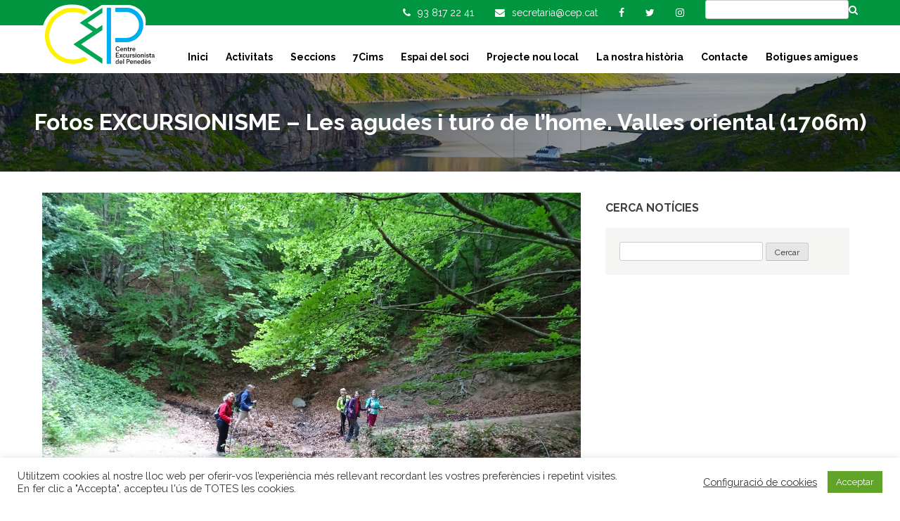

--- FILE ---
content_type: text/html; charset=UTF-8
request_url: https://cep.cat/2018/05/28/fotos-excursionisme-les-agudes-i-turo-de-lhome-valles-oriental-1706m/
body_size: 15931
content:
<!DOCTYPE html>
<html lang="ca">

<head>
  <meta charset="UTF-8">
  <meta name="viewport" content="width=device-width, initial-scale=1">
  <link rel="profile" href="https://gmpg.org/xfn/11">
  <link rel="stylesheet" href="https://cep.cat/wp-content/themes/cep/fonts/font-awesome.css">
  <link href="https://cep.cat/wp-content/themes/cep/js/responsive-calendar/responsive-calendar.css"
    rel="stylesheet">
  <link rel="preconnect" href="https://fonts.googleapis.com">
  <link rel="preconnect" href="https://fonts.gstatic.com" crossorigin>
  <link
    href="https://fonts.googleapis.com/css2?family=Raleway:ital,wght@0,300;0,400;0,700;1,300;1,400;1,700&display=swap"
    rel="stylesheet">
  <!-- Leaflet CSS -->
  <link rel="stylesheet" href="https://unpkg.com/leaflet/dist/leaflet.css" />


  <link href="https://cep.cat/wp-content/themes/cep/js/slick/slick.css" rel="stylesheet">
  <script src="//maps.googleapis.com/maps/api/js?key=AIzaSyAEydqeu_2IuiVQa_EEy-SrW9xRn3oeKMc"></script>
  <meta name='robots' content='index, follow, max-image-preview:large, max-snippet:-1, max-video-preview:-1' />

	<!-- This site is optimized with the Yoast SEO plugin v26.7 - https://yoast.com/wordpress/plugins/seo/ -->
	<title>Fotos EXCURSIONISME – Les agudes i turó de l’home. Valles oriental (1706m) - Centre Excursionista del Penedès</title>
	<link rel="canonical" href="https://cep.cat/2018/05/28/fotos-excursionisme-les-agudes-i-turo-de-lhome-valles-oriental-1706m/" />
	<meta property="og:locale" content="ca_ES" />
	<meta property="og:type" content="article" />
	<meta property="og:title" content="Fotos EXCURSIONISME – Les agudes i turó de l’home. Valles oriental (1706m) - Centre Excursionista del Penedès" />
	<meta property="og:description" content="Adjuntem les fotos dels companys Reynaldo i Meli d&#8217;aquest diumenge. Gràcies! Reynaldo https://photos.app.goo.gl/WT3VXenw4aq4Aknp2 Meli https://photos.app.goo.gl/ta4NN1IJvWqghuzg1" />
	<meta property="og:url" content="https://cep.cat/2018/05/28/fotos-excursionisme-les-agudes-i-turo-de-lhome-valles-oriental-1706m/" />
	<meta property="og:site_name" content="Centre Excursionista del Penedès" />
	<meta property="article:published_time" content="2018-05-28T06:04:22+00:00" />
	<meta property="og:image" content="https://cep.cat/wp-content/uploads/2018/05/les-agulles-cep-003-300x225.jpg" />
	<meta property="og:image:width" content="5184" />
	<meta property="og:image:height" content="3888" />
	<meta property="og:image:type" content="image/jpeg" />
	<meta name="author" content="cep" />
	<meta name="twitter:card" content="summary_large_image" />
	<meta name="twitter:label1" content="Escrit per" />
	<meta name="twitter:data1" content="cep" />
	<script type="application/ld+json" class="yoast-schema-graph">{"@context":"https://schema.org","@graph":[{"@type":"Article","@id":"https://cep.cat/2018/05/28/fotos-excursionisme-les-agudes-i-turo-de-lhome-valles-oriental-1706m/#article","isPartOf":{"@id":"https://cep.cat/2018/05/28/fotos-excursionisme-les-agudes-i-turo-de-lhome-valles-oriental-1706m/"},"author":{"name":"cep","@id":"https://cep.cat/#/schema/person/d60cf9cc8abb434a9ed48d1972001a3e"},"headline":"Fotos EXCURSIONISME – Les agudes i turó de l’home. Valles oriental (1706m)","datePublished":"2018-05-28T06:04:22+00:00","mainEntityOfPage":{"@id":"https://cep.cat/2018/05/28/fotos-excursionisme-les-agudes-i-turo-de-lhome-valles-oriental-1706m/"},"wordCount":44,"image":{"@id":"https://cep.cat/2018/05/28/fotos-excursionisme-les-agudes-i-turo-de-lhome-valles-oriental-1706m/#primaryimage"},"thumbnailUrl":"https://cep.cat/wp-content/uploads/2018/05/les-agulles-cep-003.jpg","articleSection":["excursionisme"],"inLanguage":"ca"},{"@type":"WebPage","@id":"https://cep.cat/2018/05/28/fotos-excursionisme-les-agudes-i-turo-de-lhome-valles-oriental-1706m/","url":"https://cep.cat/2018/05/28/fotos-excursionisme-les-agudes-i-turo-de-lhome-valles-oriental-1706m/","name":"Fotos EXCURSIONISME – Les agudes i turó de l’home. Valles oriental (1706m) - Centre Excursionista del Penedès","isPartOf":{"@id":"https://cep.cat/#website"},"primaryImageOfPage":{"@id":"https://cep.cat/2018/05/28/fotos-excursionisme-les-agudes-i-turo-de-lhome-valles-oriental-1706m/#primaryimage"},"image":{"@id":"https://cep.cat/2018/05/28/fotos-excursionisme-les-agudes-i-turo-de-lhome-valles-oriental-1706m/#primaryimage"},"thumbnailUrl":"https://cep.cat/wp-content/uploads/2018/05/les-agulles-cep-003.jpg","datePublished":"2018-05-28T06:04:22+00:00","author":{"@id":"https://cep.cat/#/schema/person/d60cf9cc8abb434a9ed48d1972001a3e"},"breadcrumb":{"@id":"https://cep.cat/2018/05/28/fotos-excursionisme-les-agudes-i-turo-de-lhome-valles-oriental-1706m/#breadcrumb"},"inLanguage":"ca","potentialAction":[{"@type":"ReadAction","target":["https://cep.cat/2018/05/28/fotos-excursionisme-les-agudes-i-turo-de-lhome-valles-oriental-1706m/"]}]},{"@type":"ImageObject","inLanguage":"ca","@id":"https://cep.cat/2018/05/28/fotos-excursionisme-les-agudes-i-turo-de-lhome-valles-oriental-1706m/#primaryimage","url":"https://cep.cat/wp-content/uploads/2018/05/les-agulles-cep-003.jpg","contentUrl":"https://cep.cat/wp-content/uploads/2018/05/les-agulles-cep-003.jpg","width":5184,"height":3888},{"@type":"BreadcrumbList","@id":"https://cep.cat/2018/05/28/fotos-excursionisme-les-agudes-i-turo-de-lhome-valles-oriental-1706m/#breadcrumb","itemListElement":[{"@type":"ListItem","position":1,"name":"Inici","item":"https://cep.cat/"},{"@type":"ListItem","position":2,"name":"Notícies","item":"https://cep.cat/noticies/"},{"@type":"ListItem","position":3,"name":"Fotos EXCURSIONISME – Les agudes i turó de l’home. Valles oriental (1706m)"}]},{"@type":"WebSite","@id":"https://cep.cat/#website","url":"https://cep.cat/","name":"Centre Excursionista del Penedès","description":"CEP","potentialAction":[{"@type":"SearchAction","target":{"@type":"EntryPoint","urlTemplate":"https://cep.cat/?s={search_term_string}"},"query-input":{"@type":"PropertyValueSpecification","valueRequired":true,"valueName":"search_term_string"}}],"inLanguage":"ca"},{"@type":"Person","@id":"https://cep.cat/#/schema/person/d60cf9cc8abb434a9ed48d1972001a3e","name":"cep","image":{"@type":"ImageObject","inLanguage":"ca","@id":"https://cep.cat/#/schema/person/image/","url":"https://secure.gravatar.com/avatar/ae5caec1f801f629da45a05b189f64fcbc0e3606c293f7e03f90d21f2ef25a87?s=96&d=mm&r=g","contentUrl":"https://secure.gravatar.com/avatar/ae5caec1f801f629da45a05b189f64fcbc0e3606c293f7e03f90d21f2ef25a87?s=96&d=mm&r=g","caption":"cep"},"url":"https://cep.cat/author/cep/"}]}</script>
	<!-- / Yoast SEO plugin. -->


<link rel="alternate" type="application/rss+xml" title="Centre Excursionista del Penedès &raquo; Canal d&#039;informació" href="https://cep.cat/feed/" />
<link rel="alternate" type="application/rss+xml" title="Centre Excursionista del Penedès &raquo; Canal dels comentaris" href="https://cep.cat/comments/feed/" />
<link rel="alternate" type="application/rss+xml" title="Centre Excursionista del Penedès &raquo; Fotos EXCURSIONISME – Les agudes i turó de l’home. Valles oriental (1706m) Canal dels comentaris" href="https://cep.cat/2018/05/28/fotos-excursionisme-les-agudes-i-turo-de-lhome-valles-oriental-1706m/feed/" />
<link rel="alternate" title="oEmbed (JSON)" type="application/json+oembed" href="https://cep.cat/wp-json/oembed/1.0/embed?url=https%3A%2F%2Fcep.cat%2F2018%2F05%2F28%2Ffotos-excursionisme-les-agudes-i-turo-de-lhome-valles-oriental-1706m%2F" />
<link rel="alternate" title="oEmbed (XML)" type="text/xml+oembed" href="https://cep.cat/wp-json/oembed/1.0/embed?url=https%3A%2F%2Fcep.cat%2F2018%2F05%2F28%2Ffotos-excursionisme-les-agudes-i-turo-de-lhome-valles-oriental-1706m%2F&#038;format=xml" />
<style id='wp-img-auto-sizes-contain-inline-css' type='text/css'>
img:is([sizes=auto i],[sizes^="auto," i]){contain-intrinsic-size:3000px 1500px}
/*# sourceURL=wp-img-auto-sizes-contain-inline-css */
</style>
<link rel='stylesheet' id='sbi_styles-css' href='https://cep.cat/wp-content/plugins/instagram-feed/css/sbi-styles.min.css?ver=6.10.0' type='text/css' media='all' />
<style id='wp-emoji-styles-inline-css' type='text/css'>

	img.wp-smiley, img.emoji {
		display: inline !important;
		border: none !important;
		box-shadow: none !important;
		height: 1em !important;
		width: 1em !important;
		margin: 0 0.07em !important;
		vertical-align: -0.1em !important;
		background: none !important;
		padding: 0 !important;
	}
/*# sourceURL=wp-emoji-styles-inline-css */
</style>
<link rel='stylesheet' id='contact-form-7-css' href='https://cep.cat/wp-content/plugins/contact-form-7/includes/css/styles.css?ver=6.1.4' type='text/css' media='all' />
<link rel='stylesheet' id='cookie-law-info-css' href='https://cep.cat/wp-content/plugins/cookie-law-info/legacy/public/css/cookie-law-info-public.css?ver=3.3.9.1' type='text/css' media='all' />
<link rel='stylesheet' id='cookie-law-info-gdpr-css' href='https://cep.cat/wp-content/plugins/cookie-law-info/legacy/public/css/cookie-law-info-gdpr.css?ver=3.3.9.1' type='text/css' media='all' />
<link rel='stylesheet' id='taxonomy-image-plugin-public-css' href='https://cep.cat/wp-content/plugins/taxonomy-images/css/style.css?ver=0.9.6' type='text/css' media='screen' />
<link rel='stylesheet' id='cep-style-css' href='https://cep.cat/wp-content/themes/cep/css/style.css?ver=20230426' type='text/css' media='all' />
<link rel='stylesheet' id='dashicons-css' href='https://cep.cat/wp-includes/css/dashicons.min.css?ver=6.9' type='text/css' media='all' />
<link rel='stylesheet' id='tablepress-default-css' href='https://cep.cat/wp-content/plugins/tablepress/css/build/default.css?ver=3.2.6' type='text/css' media='all' />
<script type="text/javascript" src="https://cep.cat/wp-includes/js/jquery/jquery.min.js?ver=3.7.1" id="jquery-core-js"></script>
<script type="text/javascript" src="https://cep.cat/wp-includes/js/jquery/jquery-migrate.min.js?ver=3.4.1" id="jquery-migrate-js"></script>
<script type="text/javascript" id="cookie-law-info-js-extra">
/* <![CDATA[ */
var Cli_Data = {"nn_cookie_ids":[],"cookielist":[],"non_necessary_cookies":{"functional":["lang"],"analytics":["_gat_gtag_UA_111293540_1","_gid","_ga"]},"ccpaEnabled":"","ccpaRegionBased":"","ccpaBarEnabled":"","strictlyEnabled":["necessary","obligatoire"],"ccpaType":"gdpr","js_blocking":"1","custom_integration":"","triggerDomRefresh":"","secure_cookies":""};
var cli_cookiebar_settings = {"animate_speed_hide":"500","animate_speed_show":"500","background":"#FFF","border":"#b1a6a6c2","border_on":"","button_1_button_colour":"#61a229","button_1_button_hover":"#4e8221","button_1_link_colour":"#fff","button_1_as_button":"1","button_1_new_win":"","button_2_button_colour":"#333","button_2_button_hover":"#292929","button_2_link_colour":"#444","button_2_as_button":"","button_2_hidebar":"","button_3_button_colour":"#3566bb","button_3_button_hover":"#2a5296","button_3_link_colour":"#fff","button_3_as_button":"1","button_3_new_win":"","button_4_button_colour":"#000","button_4_button_hover":"#000000","button_4_link_colour":"#333333","button_4_as_button":"","button_7_button_colour":"#61a229","button_7_button_hover":"#4e8221","button_7_link_colour":"#fff","button_7_as_button":"1","button_7_new_win":"","font_family":"inherit","header_fix":"","notify_animate_hide":"1","notify_animate_show":"","notify_div_id":"#cookie-law-info-bar","notify_position_horizontal":"right","notify_position_vertical":"bottom","scroll_close":"","scroll_close_reload":"","accept_close_reload":"","reject_close_reload":"","showagain_tab":"","showagain_background":"#fff","showagain_border":"#000","showagain_div_id":"#cookie-law-info-again","showagain_x_position":"100px","text":"#333333","show_once_yn":"","show_once":"10000","logging_on":"","as_popup":"","popup_overlay":"1","bar_heading_text":"","cookie_bar_as":"banner","popup_showagain_position":"bottom-right","widget_position":"left"};
var log_object = {"ajax_url":"https://cep.cat/wp-admin/admin-ajax.php"};
//# sourceURL=cookie-law-info-js-extra
/* ]]> */
</script>
<script type="text/javascript" src="https://cep.cat/wp-content/plugins/cookie-law-info/legacy/public/js/cookie-law-info-public.js?ver=3.3.9.1" id="cookie-law-info-js"></script>
<script type="text/javascript" src="https://cep.cat/wp-content/themes/cep/js/scripts.min.js?ver=20230426" id="cep-main-js"></script>
<link rel="https://api.w.org/" href="https://cep.cat/wp-json/" /><link rel="alternate" title="JSON" type="application/json" href="https://cep.cat/wp-json/wp/v2/posts/2619" /><link rel="EditURI" type="application/rsd+xml" title="RSD" href="https://cep.cat/xmlrpc.php?rsd" />
<meta name="generator" content="WordPress 6.9" />
<link rel='shortlink' href='https://cep.cat/?p=2619' />
<link rel="pingback" href="https://cep.cat/xmlrpc.php"><style type="text/css">.recentcomments a{display:inline !important;padding:0 !important;margin:0 !important;}</style><link rel="icon" href="https://cep.cat/wp-content/uploads/2023/04/cropped-android-icon-192x192-1-32x32.png" sizes="32x32" />
<link rel="icon" href="https://cep.cat/wp-content/uploads/2023/04/cropped-android-icon-192x192-1-192x192.png" sizes="192x192" />
<link rel="apple-touch-icon" href="https://cep.cat/wp-content/uploads/2023/04/cropped-android-icon-192x192-1-180x180.png" />
<meta name="msapplication-TileImage" content="https://cep.cat/wp-content/uploads/2023/04/cropped-android-icon-192x192-1-270x270.png" />
<link rel='stylesheet' id='cookie-law-info-table-css' href='https://cep.cat/wp-content/plugins/cookie-law-info/legacy/public/css/cookie-law-info-table.css?ver=3.3.9.1' type='text/css' media='all' />
<link rel='stylesheet' id='wp-email-subscription-popup-css' href='https://cep.cat/wp-content/plugins/email-subscribe/css/wp-email-subscription-popup.css?ver=1.2.11' type='text/css' media='all' />
<link rel='stylesheet' id='subscribe-popup-css' href='https://cep.cat/wp-content/plugins/email-subscribe/css/subscribe-popup.css?ver=1.2.11' type='text/css' media='all' />
</head>

<body data-rsssl=1 class="wp-singular post-template-default single single-post postid-2619 single-format-standard wp-theme-cep group-blog">
  <div id="page" class="site">
    <a class="skip-link screen-reader-text" href="#content">Skip to content</a>

    <header id="masthead" class="site-header" role="banner">

      <div class="top-bar">
        <div class="wrapper">
          <ul class="top-bar-links">
            <li><i class="fa fa-phone" aria-hidden="true"></i><span class="top-phone">93 817 22 41</span></li>
            <li><a href="mailto:secretaria@cep.cat"><i class="fa fa-envelope"
                  aria-hidden="true"></i></a><span class="top-email">secretaria@cep.cat</span>
            </li>
            <li><a href="https://ca-es.facebook.com/centreexcursionistadelpenedes/" target="_blank"><i
                  class="fa fa-facebook" aria-hidden="true"></i></a></li>
            <li><a href="https://twitter.com/cep_penedes" target="_blank"><i class="fa fa-twitter"
                  aria-hidden="true"></i></a></li>
            <li><a href="https://www.instagram.com/cep_penedes" target="_blank"><i class="fa fa-instagram"
                  aria-hidden="true"></i></a></li>
            <li>
              <form class="search-form" method="get" id="searchform" action="https://cep.cat/">
                <input type="text" value="" name="s" id="s" />
                <input type="hidden" name="search-type" value="global" />
                <i class="fa fa-search" aria-hidden="true"></i>
              </form>
            </li>
          </ul>
        </div>
      </div>

      <div class="main-header">
        <div class="wrapper">
          <div class="site-branding">
            <h1 class="site-title"><a href="https://cep.cat/" rel="home"><img
                  src="https://cep.cat/wp-content/themes/cep/img/logo-cep-h-2023.svg"
                  alt="Centre Excursionista del Penedès" class="header-brand"></a></h1>
          </div><!-- site branding -->

          
          <div class="toggle-btn hidden-desktop">
            <i id="movMenu" class="fa fa-bars" aria-hidden="true"></i>
          </div>
          <nav id="site-navigation" class="main-navigation" role="navigation">
            <!--<button class="menu-toggle" aria-controls="primary-menu" aria-expanded="false">Primary Menu</button>-->
            <div class="menu-menu-1-container"><ul id="primary-menu" class="menu nav-menu"><li id="menu-item-14" class="menu-item menu-item-type-post_type menu-item-object-page menu-item-home menu-item-14"><a href="https://cep.cat/">Inici</a></li>
<li id="menu-item-33" class="menu-item menu-item-type-post_type menu-item-object-page menu-item-has-children menu-item-33"><a href="https://cep.cat/activitats/">Activitats</a>
<ul class="sub-menu">
	<li id="menu-item-6598" class="menu-item menu-item-type-post_type menu-item-object-page menu-item-6598"><a href="https://cep.cat/classificacio-repte-olla-joncosa-montmell/">Classificació repte Olla de la Joncosa del Montmell</a></li>
</ul>
</li>
<li id="menu-item-32" class="menu-item menu-item-type-post_type menu-item-object-page menu-item-has-children menu-item-32"><a href="https://cep.cat/seccions/">Seccions</a>
<ul class="sub-menu">
	<li id="menu-item-4681" class="menu-item menu-item-type-post_type menu-item-object-page menu-item-4681"><a href="https://cep.cat/apadrina-una-barraca/">Apadrina una barraca</a></li>
</ul>
</li>
<li id="menu-item-151" class="menu-item menu-item-type-post_type menu-item-object-page menu-item-has-children menu-item-151"><a href="https://cep.cat/7-cims/">7Cims</a>
<ul class="sub-menu">
	<li id="menu-item-5389" class="menu-item menu-item-type-post_type menu-item-object-page menu-item-5389"><a href="https://cep.cat/7-cims-2024/">7 cims 2024</a></li>
	<li id="menu-item-5872" class="menu-item menu-item-type-post_type menu-item-object-page menu-item-5872"><a href="https://cep.cat/7-cims-2025/">7 cims 2025</a></li>
	<li id="menu-item-6593" class="menu-item menu-item-type-post_type menu-item-object-page menu-item-6593"><a href="https://cep.cat/7-cims-2026/">7 cims 2026</a></li>
</ul>
</li>
<li id="menu-item-31" class="menu-item menu-item-type-post_type menu-item-object-page menu-item-31"><a href="https://cep.cat/espai-del-soci/">Espai del soci</a></li>
<li id="menu-item-2280" class="menu-item menu-item-type-post_type menu-item-object-page menu-item-2280"><a href="https://cep.cat/?page_id=2247">Projecte nou local</a></li>
<li id="menu-item-30" class="menu-item menu-item-type-post_type menu-item-object-page menu-item-30"><a href="https://cep.cat/la-nostra-historia/">La nostra història</a></li>
<li id="menu-item-29" class="menu-item menu-item-type-post_type menu-item-object-page menu-item-29"><a href="https://cep.cat/contacte/">Contacte</a></li>
<li id="menu-item-28" class="menu-item menu-item-type-post_type menu-item-object-page menu-item-28"><a href="https://cep.cat/botigues-amigues/">Botigues amigues</a></li>
</ul></div>          </nav><!-- #site-navigation -->
        </div>
      </div>

    </header><!-- #masthead -->

    <div id="content" class="site-content">
      <div class="side-overlay"></div>
      <a href="javascript:void(0)" id="closeSidebar" class=""><i class="fa fa-times" aria-hidden="true"></i></a>
  <div class="section-header" style="background-image: url(https://cep.cat/wp-content/themes/cep/img/cep-sign-line.png), url(https://cep.cat/wp-content/themes/cep/img/bg-overlay.png), url(https://cep.cat/wp-content/themes/cep/img/header.jpg); background-position: center -500px, center center, center center; background-size: 100%, 100%, cover; background-repeat: no-repeat, repeat, no-repeat;">
    <h1>Fotos EXCURSIONISME – Les agudes i turó de l’home. Valles oriental (1706m)</h1>
  </div>

	<div id="primary" class="content-area">
		<main id="main" class="site-main" role="main">
      <div style="padding-top: 30px;"></div>
              <img width="5184" height="3888" src="https://cep.cat/wp-content/uploads/2018/05/les-agulles-cep-003.jpg" class="attachment-full size-full wp-post-image" alt="" decoding="async" fetchpriority="high" srcset="https://cep.cat/wp-content/uploads/2018/05/les-agulles-cep-003.jpg 5184w, https://cep.cat/wp-content/uploads/2018/05/les-agulles-cep-003-300x225.jpg 300w, https://cep.cat/wp-content/uploads/2018/05/les-agulles-cep-003-768x576.jpg 768w, https://cep.cat/wp-content/uploads/2018/05/les-agulles-cep-003-1024x768.jpg 1024w" sizes="(max-width: 5184px) 100vw, 5184px" />            <p>Adjuntem les fotos dels companys Reynaldo i Meli d&#8217;aquest diumenge.</p>
<p>Gràcies!</p>
<p>Reynaldo</p>
<p><a href="https://photos.app.goo.gl/WT3VXenw4aq4Aknp2">https://photos.app.goo.gl/WT3VXenw4aq4Aknp2</a></p>
<p>Meli</p>
<p><a href="https://photos.app.goo.gl/ta4NN1IJvWqghuzg1">https://photos.app.goo.gl/ta4NN1IJvWqghuzg1</a></p>

      		</main><!-- #main -->
        <aside class="sidebar mt">
      <h2>Cerca Notícies</h2>
      <div class="widget">
        <div class="search-activitats">
          <form method="get" id="searchform" action="https://cep.cat/">
          <input type="text" value="" name="s" id="s" />
          <input type="hidden" name="search-type" value="post" />
          <input name="submit" type="submit" value="Cercar" />
          </form>
        </div>
      </div>

    </aside>
    
	</div><!-- #primary -->

<!--
<aside id="secondary" class="widget-area" role="complementary">
	<section id="search-2" class="widget widget_search"><form role="search" method="get" class="search-form" action="https://cep.cat/">
				<label>
					<span class="screen-reader-text">Cerca:</span>
					<input type="search" class="search-field" placeholder="Cerca &hellip;" value="" name="s" />
				</label>
				<input type="submit" class="search-submit" value="Cerca" />
			</form></section>
		<section id="recent-posts-2" class="widget widget_recent_entries">
		<h2 class="widget-title">Entrades recents</h2>
		<ul>
											<li>
					<a href="https://cep.cat/2025/11/12/adeu-a-antoni-poyo-primer-president-del-cep-i-referent-puntal-de-lespeleologia-catalana/">Adeu a Antoni Poyo, primer president del CEP i referent puntal de l’espeleologia catalana</a>
									</li>
											<li>
					<a href="https://cep.cat/2025/09/29/lolla-de-la-joncosa-ja-compta-amb-plaques-identificatives-als-cims/">L’Olla de la Joncosa ja compta amb plaques identificatives als cims</a>
									</li>
											<li>
					<a href="https://cep.cat/2025/09/05/nou-horari-de-secretaria/">Nou horari de secretaria!</a>
									</li>
											<li>
					<a href="https://cep.cat/2025/09/05/cursos-a-la-seu-social-inici-al-setembre-2025/">Cursos a la Seu Social inici al Setembre 2025</a>
									</li>
											<li>
					<a href="https://cep.cat/2025/06/02/avui-el-cep-fa-50-anys-per-molts-anys-fotografies-acte-institucional/">AVUI EL CEP FA 50 ANYS! PER MOLTS ANYS! + FOTOGRAFIES ACTE INSTITUCIONAL</a>
									</li>
					</ul>

		</section><section id="recent-comments-2" class="widget widget_recent_comments"><h2 class="widget-title">Comentaris recents</h2><ul id="recentcomments"><li class="recentcomments"><span class="comment-author-link"><a href="https://tizanidine01.com" class="url" rel="ugc external nofollow">tizanidine hcl what is it used for</a></span> en <a href="https://cep.cat/2016/11/16/obertes-les-inscripcions-de-les-estades-hivernals-de-la-feec/#comment-475">Obertes les inscripcions de les Estades Hivernals de la FEEC</a></li><li class="recentcomments"><span class="comment-author-link"><a href="https://zanaflex365.com" class="url" rel="ugc external nofollow">can you take ambien with zanaflex</a></span> en <a href="https://cep.cat/2023/06/30/cursos-a-la-seu-social-inici-al-setembre/#comment-474">Cursos a la Seu Social inici al Setembre</a></li><li class="recentcomments"><span class="comment-author-link"><a href="https://artane7y7.com" class="url" rel="ugc external nofollow">artane heating</a></span> en <a href="https://cep.cat/2016/11/16/obertes-les-inscripcions-de-les-estades-hivernals-de-la-feec/#comment-473">Obertes les inscripcions de les Estades Hivernals de la FEEC</a></li><li class="recentcomments"><span class="comment-author-link"><a href="https://cyproheptadine24w.com" class="url" rel="ugc external nofollow">cyproheptadine headache</a></span> en <a href="https://cep.cat/2016/11/16/obertes-les-inscripcions-de-les-estades-hivernals-de-la-feec/#comment-472">Obertes les inscripcions de les Estades Hivernals de la FEEC</a></li><li class="recentcomments"><span class="comment-author-link"><a href="https://toradol888.com" class="url" rel="ugc external nofollow">how to buy toradol pills</a></span> en <a href="https://cep.cat/2016/11/16/obertes-les-inscripcions-de-les-estades-hivernals-de-la-feec/#comment-471">Obertes les inscripcions de les Estades Hivernals de la FEEC</a></li></ul></section><section id="archives-2" class="widget widget_archive"><h2 class="widget-title">Arxius</h2>
			<ul>
					<li><a href='https://cep.cat/2025/11/'>novembre 2025</a></li>
	<li><a href='https://cep.cat/2025/09/'>setembre 2025</a></li>
	<li><a href='https://cep.cat/2025/06/'>juny 2025</a></li>
	<li><a href='https://cep.cat/2025/05/'>maig 2025</a></li>
	<li><a href='https://cep.cat/2025/04/'>abril 2025</a></li>
	<li><a href='https://cep.cat/2025/03/'>març 2025</a></li>
	<li><a href='https://cep.cat/2025/01/'>gener 2025</a></li>
	<li><a href='https://cep.cat/2024/10/'>octubre 2024</a></li>
	<li><a href='https://cep.cat/2024/06/'>juny 2024</a></li>
	<li><a href='https://cep.cat/2024/03/'>març 2024</a></li>
	<li><a href='https://cep.cat/2024/02/'>febrer 2024</a></li>
	<li><a href='https://cep.cat/2023/11/'>novembre 2023</a></li>
	<li><a href='https://cep.cat/2023/06/'>juny 2023</a></li>
	<li><a href='https://cep.cat/2023/05/'>maig 2023</a></li>
	<li><a href='https://cep.cat/2023/04/'>abril 2023</a></li>
	<li><a href='https://cep.cat/2022/12/'>desembre 2022</a></li>
	<li><a href='https://cep.cat/2022/11/'>novembre 2022</a></li>
	<li><a href='https://cep.cat/2022/10/'>octubre 2022</a></li>
	<li><a href='https://cep.cat/2022/09/'>setembre 2022</a></li>
	<li><a href='https://cep.cat/2022/05/'>maig 2022</a></li>
	<li><a href='https://cep.cat/2022/02/'>febrer 2022</a></li>
	<li><a href='https://cep.cat/2022/01/'>gener 2022</a></li>
	<li><a href='https://cep.cat/2021/12/'>desembre 2021</a></li>
	<li><a href='https://cep.cat/2021/10/'>octubre 2021</a></li>
	<li><a href='https://cep.cat/2021/08/'>agost 2021</a></li>
	<li><a href='https://cep.cat/2021/07/'>juliol 2021</a></li>
	<li><a href='https://cep.cat/2021/05/'>maig 2021</a></li>
	<li><a href='https://cep.cat/2021/04/'>abril 2021</a></li>
	<li><a href='https://cep.cat/2021/03/'>març 2021</a></li>
	<li><a href='https://cep.cat/2020/12/'>desembre 2020</a></li>
	<li><a href='https://cep.cat/2020/11/'>novembre 2020</a></li>
	<li><a href='https://cep.cat/2020/10/'>octubre 2020</a></li>
	<li><a href='https://cep.cat/2020/09/'>setembre 2020</a></li>
	<li><a href='https://cep.cat/2020/07/'>juliol 2020</a></li>
	<li><a href='https://cep.cat/2020/06/'>juny 2020</a></li>
	<li><a href='https://cep.cat/2020/04/'>abril 2020</a></li>
	<li><a href='https://cep.cat/2020/03/'>març 2020</a></li>
	<li><a href='https://cep.cat/2020/02/'>febrer 2020</a></li>
	<li><a href='https://cep.cat/2020/01/'>gener 2020</a></li>
	<li><a href='https://cep.cat/2019/12/'>desembre 2019</a></li>
	<li><a href='https://cep.cat/2019/11/'>novembre 2019</a></li>
	<li><a href='https://cep.cat/2019/10/'>octubre 2019</a></li>
	<li><a href='https://cep.cat/2019/09/'>setembre 2019</a></li>
	<li><a href='https://cep.cat/2019/08/'>agost 2019</a></li>
	<li><a href='https://cep.cat/2019/07/'>juliol 2019</a></li>
	<li><a href='https://cep.cat/2019/06/'>juny 2019</a></li>
	<li><a href='https://cep.cat/2019/05/'>maig 2019</a></li>
	<li><a href='https://cep.cat/2019/04/'>abril 2019</a></li>
	<li><a href='https://cep.cat/2019/03/'>març 2019</a></li>
	<li><a href='https://cep.cat/2019/02/'>febrer 2019</a></li>
	<li><a href='https://cep.cat/2019/01/'>gener 2019</a></li>
	<li><a href='https://cep.cat/2018/12/'>desembre 2018</a></li>
	<li><a href='https://cep.cat/2018/11/'>novembre 2018</a></li>
	<li><a href='https://cep.cat/2018/10/'>octubre 2018</a></li>
	<li><a href='https://cep.cat/2018/09/'>setembre 2018</a></li>
	<li><a href='https://cep.cat/2018/08/'>agost 2018</a></li>
	<li><a href='https://cep.cat/2018/07/'>juliol 2018</a></li>
	<li><a href='https://cep.cat/2018/06/'>juny 2018</a></li>
	<li><a href='https://cep.cat/2018/05/'>maig 2018</a></li>
	<li><a href='https://cep.cat/2018/04/'>abril 2018</a></li>
	<li><a href='https://cep.cat/2018/03/'>març 2018</a></li>
	<li><a href='https://cep.cat/2018/02/'>febrer 2018</a></li>
	<li><a href='https://cep.cat/2018/01/'>gener 2018</a></li>
	<li><a href='https://cep.cat/2017/12/'>desembre 2017</a></li>
	<li><a href='https://cep.cat/2017/11/'>novembre 2017</a></li>
	<li><a href='https://cep.cat/2017/10/'>octubre 2017</a></li>
	<li><a href='https://cep.cat/2017/09/'>setembre 2017</a></li>
	<li><a href='https://cep.cat/2017/08/'>agost 2017</a></li>
	<li><a href='https://cep.cat/2017/07/'>juliol 2017</a></li>
	<li><a href='https://cep.cat/2017/06/'>juny 2017</a></li>
	<li><a href='https://cep.cat/2017/05/'>maig 2017</a></li>
	<li><a href='https://cep.cat/2017/04/'>abril 2017</a></li>
	<li><a href='https://cep.cat/2017/03/'>març 2017</a></li>
	<li><a href='https://cep.cat/2017/02/'>febrer 2017</a></li>
	<li><a href='https://cep.cat/2017/01/'>gener 2017</a></li>
	<li><a href='https://cep.cat/2016/12/'>desembre 2016</a></li>
	<li><a href='https://cep.cat/2016/11/'>novembre 2016</a></li>
	<li><a href='https://cep.cat/2016/10/'>octubre 2016</a></li>
	<li><a href='https://cep.cat/2016/09/'>setembre 2016</a></li>
	<li><a href='https://cep.cat/2016/08/'>agost 2016</a></li>
	<li><a href='https://cep.cat/2016/07/'>juliol 2016</a></li>
	<li><a href='https://cep.cat/2016/06/'>juny 2016</a></li>
	<li><a href='https://cep.cat/2016/05/'>maig 2016</a></li>
	<li><a href='https://cep.cat/2016/04/'>abril 2016</a></li>
	<li><a href='https://cep.cat/2016/03/'>març 2016</a></li>
			</ul>

			</section><section id="categories-2" class="widget widget_categories"><h2 class="widget-title">Categories</h2>
			<ul>
					<li class="cat-item cat-item-62"><a href="https://cep.cat/category/7-cims-2018/">7 Cims 2018</a>
</li>
	<li class="cat-item cat-item-36"><a href="https://cep.cat/category/7cims/">7cims</a>
</li>
	<li class="cat-item cat-item-121"><a href="https://cep.cat/category/alta-muntanya/">alta-muntanya</a>
</li>
	<li class="cat-item cat-item-74"><a href="https://cep.cat/category/biblioteca/">biblioteca</a>
</li>
	<li class="cat-item cat-item-76"><a href="https://cep.cat/category/bicicleta/">bicicleta</a>
</li>
	<li class="cat-item cat-item-127"><a href="https://cep.cat/category/caminades-esportives/">caminades-esportives</a>
</li>
	<li class="cat-item cat-item-65"><a href="https://cep.cat/category/cims-i-travesses/">Cims i travesses</a>
</li>
	<li class="cat-item cat-item-73"><a href="https://cep.cat/category/coral/">coral</a>
</li>
	<li class="cat-item cat-item-69"><a href="https://cep.cat/category/curses-de-muntanya/">curses-de-muntanya</a>
</li>
	<li class="cat-item cat-item-94"><a href="https://cep.cat/category/dona-alpina-penedesenca/">Dona Alpina Penedesenca</a>
</li>
	<li class="cat-item cat-item-89"><a href="https://cep.cat/category/esqui-de-muntanya/">Esquí de muntanya</a>
</li>
	<li class="cat-item cat-item-66"><a href="https://cep.cat/category/excursionisme/">excursionisme</a>
</li>
	<li class="cat-item cat-item-120"><a href="https://cep.cat/category/papiol-extrem/">Papiol Extrem</a>
</li>
	<li class="cat-item cat-item-113"><a href="https://cep.cat/category/pedra-seca/">pedra-seca</a>
</li>
	<li class="cat-item cat-item-64"><a href="https://cep.cat/category/pedraseca/">Pedraseca</a>
</li>
	<li class="cat-item cat-item-124"><a href="https://cep.cat/category/penedes-verd/">penedes-verd</a>
</li>
	<li class="cat-item cat-item-63"><a href="https://cep.cat/category/projecte-nou-local/">Projecte nou local</a>
</li>
	<li class="cat-item cat-item-115"><a href="https://cep.cat/category/seccio-jove/">seccio-jove</a>
</li>
	<li class="cat-item cat-item-1"><a href="https://cep.cat/category/sin-categoria/">Sin categoría</a>
</li>
			</ul>

			</section><section id="meta-2" class="widget widget_meta"><h2 class="widget-title">Meta</h2>
		<ul>
						<li><a rel="nofollow" href="https://cep.cat/wp-login.php">Entra</a></li>
			<li><a href="https://cep.cat/feed/">Canal de les entrades</a></li>
			<li><a href="https://cep.cat/comments/feed/">Canal dels comentaris</a></li>

			<li><a href="https://wordpress.org/">WordPress.org (en anglès)</a></li>
		</ul>

		</section></aside>
-->

    </div><!-- #content -->
  <div class="botigues-amigues">
    <div class="wrapper">
    <h2>Botigues amigues</h2>
    <p>Interessants descomptes per als nostres Socis/es.</p>
    <ul class="slick-botigues">
                                                              <li>
                  <a href="https://www.cpnl.cat/xarxa/cnlaltpenedes/"  target="_blank" title="CNL de l&#8217;Alt Penedès">
                    <img width="120" height="120" src="https://cep.cat/wp-content/uploads/2019/03/logo_cpnl_facebook.gif" class="attachment-post-thumbnail size-post-thumbnail wp-post-image" alt="" decoding="async" loading="lazy" />                  </a>
                  </li>
                                                              <li>
                  <a href="http://opticaroigvilafranca.com/"  target="_blank" title="Òptica Roig">
                    <img width="120" height="120" src="https://cep.cat/wp-content/uploads/2017/06/optica-roig.jpg" class="attachment-post-thumbnail size-post-thumbnail wp-post-image" alt="" decoding="async" loading="lazy" />                  </a>
                  </li>
                                                              <li>
                  <a href="http://miostaf.com/"  target="_blank" title="Miostaf">
                    <img width="120" height="120" src="https://cep.cat/wp-content/uploads/2017/06/midstaf.jpg" class="attachment-post-thumbnail size-post-thumbnail wp-post-image" alt="" decoding="async" loading="lazy" />                  </a>
                  </li>
                                                              <li>
                  <a href="https://www.facebook.com/labalancavilafranca/"  target="_blank" title="La Balança">
                    <img width="120" height="120" src="https://cep.cat/wp-content/uploads/2017/06/la-balansa.jpg" class="attachment-post-thumbnail size-post-thumbnail wp-post-image" alt="" decoding="async" loading="lazy" />                  </a>
                  </li>
                                                              <li>
                  <a href="http://www.intersport.es/tiendas/vilafranca-del-penedes--intersport-olaria-s10171"  target="_blank" title="InterSport">
                    <img width="120" height="120" src="https://cep.cat/wp-content/uploads/2017/06/inter-sport.jpg" class="attachment-post-thumbnail size-post-thumbnail wp-post-image" alt="" decoding="async" loading="lazy" />                  </a>
                  </li>
                                                              <li>
                  <a href="https://www.fisioterapiaelcentre.cat/"  target="_blank" title="Fisioteràpia">
                    <img width="120" height="120" src="https://cep.cat/wp-content/uploads/2017/06/fisoterapia.jpg" class="attachment-post-thumbnail size-post-thumbnail wp-post-image" alt="" decoding="async" loading="lazy" />                  </a>
                  </li>
                                                              <li>
                  <a href="http://www.eds.cat/"  target="_blank" title="Espai d&#8217;esport">
                    <img width="120" height="120" src="https://cep.cat/wp-content/uploads/2017/06/espai-desport.jpg" class="attachment-post-thumbnail size-post-thumbnail wp-post-image" alt="" decoding="async" loading="lazy" />                  </a>
                  </li>
                                                              <li>
                  <a href="http://ciclescatalunya.cat/"  target="_blank" title="Cicles Catalunya">
                    <img width="120" height="120" src="https://cep.cat/wp-content/uploads/2017/06/cicles-catalunya.jpg" class="attachment-post-thumbnail size-post-thumbnail wp-post-image" alt="" decoding="async" loading="lazy" />                  </a>
                  </li>
                                                              <li>
                  <a href="https://www.cavilafranca.com/"  target="_blank" title="Cav">
                    <img width="120" height="120" src="https://cep.cat/wp-content/uploads/2017/06/cav.jpg" class="attachment-post-thumbnail size-post-thumbnail wp-post-image" alt="" decoding="async" loading="lazy" />                  </a>
                  </li>
                                                              <li>
                  <a href="https://www.facebook.com/casalsnens/"  target="_blank" title="Casals Nens">
                    <img width="120" height="120" src="https://cep.cat/wp-content/uploads/2017/06/casals-nens.jpg" class="attachment-post-thumbnail size-post-thumbnail wp-post-image" alt="" decoding="async" loading="lazy" />                  </a>
                  </li>
                                                              <li>
                  <a href="https://www.facebook.com/casalsnens/"  target="_blank" title="Casals">
                    <img width="120" height="120" src="https://cep.cat/wp-content/uploads/2017/06/casals.jpg" class="attachment-post-thumbnail size-post-thumbnail wp-post-image" alt="" decoding="async" loading="lazy" />                  </a>
                  </li>
                                                              <li>
                  <a href="http://www.doctoralia.es/medico/descalzi+farreres+adolf-10373494"  target="_blank" title="Dr. Adolf Descalzi">
                    <img width="120" height="120" src="https://cep.cat/wp-content/uploads/2017/03/adolf-descalzi.jpg" class="attachment-post-thumbnail size-post-thumbnail wp-post-image" alt="" decoding="async" loading="lazy" />                  </a>
                  </li>
                                          </ul>
      <button class="botiga-prev"></button>
      <button class="botiga-next"></button>
    </div>
  </div>
        <footer id="colophon" class="site-footer" role="contentinfo">
    <div class="wrapper">
      <div class="info">
        <h2>2003 - 2026 © Centre Excursionista Penedès</h2>
        <address>Pere el Gran, 18 - Vilafranca del Penedès</address>
        <p class="phone">93 817 22 41</p>
        <a class="mail" href="mailto:secretaria@cep.cat">secretaria@cep.cat</a>
      </div>
      <div class="enllasos">
        <h2>Enllaços d'interès</h2>
        <a href="#" class="link">FEEC - Federació d'Entitats Excursionistes de Catalunya</a>
        <a href="#" class="link">Ajuntament de Vilafranca del Penedès</a>
      </div>
      <div class="social">
        <h2>Segueix-nos</h2>
        <a href="https://ca-es.facebook.com/centreexcursionistadelpenedes/" class="link"><i class="fa fa-facebook-square" aria-hidden="true"></i> Facebook</a>
        <a href="https://twitter.com/cep_penedes" class="link"><i class="fa fa-twitter" aria-hidden="true"></i> Twitter</a>
        <a href="https://www.instagram.com/cep_penedes" class="link"><i class="fa fa-instagram" aria-hidden="true"></i> Instagram</a>
      </div>
    </div>
    </footer><!-- #colophon -->
</div><!-- #page -->
<script type="speculationrules">
{"prefetch":[{"source":"document","where":{"and":[{"href_matches":"/*"},{"not":{"href_matches":["/wp-*.php","/wp-admin/*","/wp-content/uploads/*","/wp-content/*","/wp-content/plugins/*","/wp-content/themes/cep/*","/*\\?(.+)"]}},{"not":{"selector_matches":"a[rel~=\"nofollow\"]"}},{"not":{"selector_matches":".no-prefetch, .no-prefetch a"}}]},"eagerness":"conservative"}]}
</script>
<!--googleoff: all--><div id="cookie-law-info-bar" data-nosnippet="true"><span><div class="cli-bar-container cli-style-v2"><div class="cli-bar-message">Utilitzem cookies al nostre lloc web per oferir-vos l’experiència més rellevant recordant les vostres preferències i repetint visites. En fer clic a "Accepta", accepteu l'ús de TOTES les cookies.</div><div class="cli-bar-btn_container"><a role='button' class="cli_settings_button" style="margin:0px 10px 0px 5px">Configuració de cookies</a><a role='button' data-cli_action="accept" id="cookie_action_close_header" class="medium cli-plugin-button cli-plugin-main-button cookie_action_close_header cli_action_button wt-cli-accept-btn" style="display:inline-block">Acceptar</a></div></div></span></div><div id="cookie-law-info-again" style="display:none" data-nosnippet="true"><span id="cookie_hdr_showagain">Manage consent</span></div><div class="cli-modal" data-nosnippet="true" id="cliSettingsPopup" tabindex="-1" role="dialog" aria-labelledby="cliSettingsPopup" aria-hidden="true">
  <div class="cli-modal-dialog" role="document">
	<div class="cli-modal-content cli-bar-popup">
		  <button type="button" class="cli-modal-close" id="cliModalClose">
			<svg class="" viewBox="0 0 24 24"><path d="M19 6.41l-1.41-1.41-5.59 5.59-5.59-5.59-1.41 1.41 5.59 5.59-5.59 5.59 1.41 1.41 5.59-5.59 5.59 5.59 1.41-1.41-5.59-5.59z"></path><path d="M0 0h24v24h-24z" fill="none"></path></svg>
			<span class="wt-cli-sr-only">Tanca</span>
		  </button>
		  <div class="cli-modal-body">
			<div class="cli-container-fluid cli-tab-container">
	<div class="cli-row">
		<div class="cli-col-12 cli-align-items-stretch cli-px-0">
			<div class="cli-privacy-overview">
				<h4>Descripció general de privadesa</h4>				<div class="cli-privacy-content">
					<div class="cli-privacy-content-text">Aquest lloc web utilitza cookies per millorar la vostra experiència mentre navegueu pel lloc web. D’aquestes, les cookies que es classifiquen com a necessàries s’emmagatzemen al vostre navegador, ja que són essencials per al funcionament de les funcionalitats bàsiques del lloc web. També fem servir cookies de tercers que ens ajuden a analitzar i entendre com utilitzeu aquest lloc web. Aquestes cookies s’emmagatzemaran al vostre navegador només amb el vostre consentiment. També teniu l’opció de desactivar aquestes cookies. Però desactivar algunes d’aquestes cookies pot afectar la vostra experiència de navegació.</div>
				</div>
				<a class="cli-privacy-readmore" aria-label="Mostra'n més" role="button" data-readmore-text="Mostra'n més" data-readless-text="Mostra'n menys"></a>			</div>
		</div>
		<div class="cli-col-12 cli-align-items-stretch cli-px-0 cli-tab-section-container">
												<div class="cli-tab-section">
						<div class="cli-tab-header">
							<a role="button" tabindex="0" class="cli-nav-link cli-settings-mobile" data-target="necessary" data-toggle="cli-toggle-tab">
								Necessaries							</a>
															<div class="wt-cli-necessary-checkbox">
									<input type="checkbox" class="cli-user-preference-checkbox"  id="wt-cli-checkbox-necessary" data-id="checkbox-necessary" checked="checked"  />
									<label class="form-check-label" for="wt-cli-checkbox-necessary">Necessaries</label>
								</div>
								<span class="cli-necessary-caption">Sempre activat</span>
													</div>
						<div class="cli-tab-content">
							<div class="cli-tab-pane cli-fade" data-id="necessary">
								<div class="wt-cli-cookie-description">
									Les cookies necessàries són absolutament essencials perquè el lloc web funcioni correctament. Aquestes cookies garanteixen funcionalitats bàsiques i funcions de seguretat del lloc web, de forma anònima.
<table class="cookielawinfo-row-cat-table cookielawinfo-winter"><thead><tr><th class="cookielawinfo-column-1">Galeta</th><th class="cookielawinfo-column-3">Durada</th><th class="cookielawinfo-column-4">Descripció</th></tr></thead><tbody><tr class="cookielawinfo-row"><td class="cookielawinfo-column-1">__cfduid</td><td class="cookielawinfo-column-3">1 mes</td><td class="cookielawinfo-column-4">La cookie l’utilitzen serveis de cdn com CloudFlare per identificar els clients individuals darrere d’una adreça IP compartida i aplicar la configuració de seguretat per client. No es correspon amb cap identificador d’usuari a l’aplicació web i no emmagatzema cap informació d’identificació personal.</td></tr><tr class="cookielawinfo-row"><td class="cookielawinfo-column-1">cookielawinfo-checbox-analytics</td><td class="cookielawinfo-column-3">11 mesos</td><td class="cookielawinfo-column-4">Aquesta cookie la defineix el complement de consentiment de cookies de GDPR. La cookie s’utilitza per emmagatzemar el consentiment de l’usuari per a les cookies de la categoria “Analytics”.</td></tr><tr class="cookielawinfo-row"><td class="cookielawinfo-column-1">cookielawinfo-checbox-functional</td><td class="cookielawinfo-column-3">11 mesos</td><td class="cookielawinfo-column-4">La cookie s’estableix mitjançant el consentiment de cookies del GDPR per registrar el consentiment de l’usuari per a les cookies de la categoria "Funcionals".</td></tr><tr class="cookielawinfo-row"><td class="cookielawinfo-column-1">cookielawinfo-checbox-others</td><td class="cookielawinfo-column-3">11 mesos</td><td class="cookielawinfo-column-4">Aquesta cookie la defineix el complement de consentiment de cookies de GDPR. La cookie s'utilitza per emmagatzemar el consentiment de l'usuari per a les cookies de la categoria "Altres.</td></tr><tr class="cookielawinfo-row"><td class="cookielawinfo-column-1">cookielawinfo-checkbox-necessary</td><td class="cookielawinfo-column-3">11 mesos</td><td class="cookielawinfo-column-4">Aquesta cookie la defineix el complement de consentiment de cookies de GDPR. Les cookies s’utilitzen per emmagatzemar el consentiment de l’usuari per a les cookies de la categoria “Necessàries”.</td></tr><tr class="cookielawinfo-row"><td class="cookielawinfo-column-1">cookielawinfo-checkbox-performance</td><td class="cookielawinfo-column-3">11 mesos</td><td class="cookielawinfo-column-4">Aquesta cookie la defineix el complement de consentiment de cookies de GDPR. La cookie s'utilitza per emmagatzemar el consentiment de l'usuari per a les cookies de la categoria "Rendiment".</td></tr><tr class="cookielawinfo-row"><td class="cookielawinfo-column-1">viewed_cookie_policy</td><td class="cookielawinfo-column-3">11 mesos</td><td class="cookielawinfo-column-4">La cookie la defineix el complement de consentiment de cookies de GDPR i s’utilitza per emmagatzemar si l’usuari ha consentit o no l’ús de cookies. No emmagatzema cap dada personal.</td></tr></tbody></table>								</div>
							</div>
						</div>
					</div>
																	<div class="cli-tab-section">
						<div class="cli-tab-header">
							<a role="button" tabindex="0" class="cli-nav-link cli-settings-mobile" data-target="functional" data-toggle="cli-toggle-tab">
								Funcional							</a>
															<div class="cli-switch">
									<input type="checkbox" id="wt-cli-checkbox-functional" class="cli-user-preference-checkbox"  data-id="checkbox-functional" />
									<label for="wt-cli-checkbox-functional" class="cli-slider" data-cli-enable="Habilitat" data-cli-disable="Desactivat"><span class="wt-cli-sr-only">Funcional</span></label>
								</div>
													</div>
						<div class="cli-tab-content">
							<div class="cli-tab-pane cli-fade" data-id="functional">
								<div class="wt-cli-cookie-description">
									Les galetes funcionals ajuden a realitzar determinades funcionalitats, com ara compartir el contingut del lloc web a les plataformes de xarxes socials, recopilar comentaris i altres funcions de tercers.
<table class="cookielawinfo-row-cat-table cookielawinfo-winter"><thead><tr><th class="cookielawinfo-column-1">Galeta</th><th class="cookielawinfo-column-3">Durada</th><th class="cookielawinfo-column-4">Descripció</th></tr></thead><tbody><tr class="cookielawinfo-row"><td class="cookielawinfo-column-1">lang</td><td class="cookielawinfo-column-3"></td><td class="cookielawinfo-column-4">Aquesta cookie s'utilitza per emmagatzemar les preferències d'idioma d'un usuari per publicar contingut en aquest idioma emmagatzemat la propera vegada que l'usuari visiti el lloc web.</td></tr></tbody></table>								</div>
							</div>
						</div>
					</div>
																	<div class="cli-tab-section">
						<div class="cli-tab-header">
							<a role="button" tabindex="0" class="cli-nav-link cli-settings-mobile" data-target="performance" data-toggle="cli-toggle-tab">
								Rendiment							</a>
															<div class="cli-switch">
									<input type="checkbox" id="wt-cli-checkbox-performance" class="cli-user-preference-checkbox"  data-id="checkbox-performance" />
									<label for="wt-cli-checkbox-performance" class="cli-slider" data-cli-enable="Habilitat" data-cli-disable="Desactivat"><span class="wt-cli-sr-only">Rendiment</span></label>
								</div>
													</div>
						<div class="cli-tab-content">
							<div class="cli-tab-pane cli-fade" data-id="performance">
								<div class="wt-cli-cookie-description">
									Les galetes de rendiment s’utilitzen per comprendre i analitzar els índexs de rendiment clau del lloc web que ajuden a oferir una millor experiència d’usuari als visitants.
								</div>
							</div>
						</div>
					</div>
																	<div class="cli-tab-section">
						<div class="cli-tab-header">
							<a role="button" tabindex="0" class="cli-nav-link cli-settings-mobile" data-target="analytics" data-toggle="cli-toggle-tab">
								Analítica							</a>
															<div class="cli-switch">
									<input type="checkbox" id="wt-cli-checkbox-analytics" class="cli-user-preference-checkbox"  data-id="checkbox-analytics" />
									<label for="wt-cli-checkbox-analytics" class="cli-slider" data-cli-enable="Habilitat" data-cli-disable="Desactivat"><span class="wt-cli-sr-only">Analítica</span></label>
								</div>
													</div>
						<div class="cli-tab-content">
							<div class="cli-tab-pane cli-fade" data-id="analytics">
								<div class="wt-cli-cookie-description">
									Les cookies analítiques s’utilitzen per entendre com els visitants interactuen amb el lloc web. Aquestes cookies ajuden a proporcionar informació sobre mètriques, el nombre de visitants, el percentatge de rebots, la font de trànsit, etc.
<table class="cookielawinfo-row-cat-table cookielawinfo-winter"><thead><tr><th class="cookielawinfo-column-1">Galeta</th><th class="cookielawinfo-column-3">Durada</th><th class="cookielawinfo-column-4">Descripció</th></tr></thead><tbody><tr class="cookielawinfo-row"><td class="cookielawinfo-column-1">_ga</td><td class="cookielawinfo-column-3">2 anys</td><td class="cookielawinfo-column-4">Aquesta cookie l’instal·la Google Analytics. La cookie s’utilitza per calcular les dades de visitants, sessions, campanyes i fer un seguiment de l’ús del lloc per a l’informe d’anàlisi del lloc. Les cookies emmagatzemen informació de forma anònima i assignen un número generat aleatòriament per identificar visitants únics.</td></tr><tr class="cookielawinfo-row"><td class="cookielawinfo-column-1">_gat_gtag_UA_111293540_1</td><td class="cookielawinfo-column-3">1 minut</td><td class="cookielawinfo-column-4">Aquesta cookie la defineix Google i s’utilitza per distingir els usuaris.</td></tr><tr class="cookielawinfo-row"><td class="cookielawinfo-column-1">_gid</td><td class="cookielawinfo-column-3">1 dia</td><td class="cookielawinfo-column-4">Aquesta cookie l’instal·la Google Analytics. La cookie s’utilitza per emmagatzemar informació sobre com els visitants utilitzen un lloc web i ajuda a crear un informe d’anàlisi de com funciona el lloc web. Les dades recopilades inclouen el nombre de visitants, la font d’on provenen i les pàgines visitades de forma anònima.</td></tr></tbody></table>								</div>
							</div>
						</div>
					</div>
																	<div class="cli-tab-section">
						<div class="cli-tab-header">
							<a role="button" tabindex="0" class="cli-nav-link cli-settings-mobile" data-target="publicitat" data-toggle="cli-toggle-tab">
								Publicitat							</a>
															<div class="cli-switch">
									<input type="checkbox" id="wt-cli-checkbox-publicitat" class="cli-user-preference-checkbox"  data-id="checkbox-publicitat" />
									<label for="wt-cli-checkbox-publicitat" class="cli-slider" data-cli-enable="Habilitat" data-cli-disable="Desactivat"><span class="wt-cli-sr-only">Publicitat</span></label>
								</div>
													</div>
						<div class="cli-tab-content">
							<div class="cli-tab-pane cli-fade" data-id="publicitat">
								<div class="wt-cli-cookie-description">
									Les galetes publicitàries s’utilitzen per proporcionar als visitants anuncis i campanyes de màrqueting rellevants. Aquestes cookies fan un seguiment dels visitants a través de llocs web i recopilen informació per proporcionar anuncis personalitzats.
								</div>
							</div>
						</div>
					</div>
																	<div class="cli-tab-section">
						<div class="cli-tab-header">
							<a role="button" tabindex="0" class="cli-nav-link cli-settings-mobile" data-target="others" data-toggle="cli-toggle-tab">
								Altres							</a>
															<div class="cli-switch">
									<input type="checkbox" id="wt-cli-checkbox-others" class="cli-user-preference-checkbox"  data-id="checkbox-others" />
									<label for="wt-cli-checkbox-others" class="cli-slider" data-cli-enable="Habilitat" data-cli-disable="Desactivat"><span class="wt-cli-sr-only">Altres</span></label>
								</div>
													</div>
						<div class="cli-tab-content">
							<div class="cli-tab-pane cli-fade" data-id="others">
								<div class="wt-cli-cookie-description">
									Altres cookies no classificades són aquelles que s’estan analitzant i que encara no s’han classificat en cap categoria.
<table class="cookielawinfo-row-cat-table cookielawinfo-winter"><thead><tr><th class="cookielawinfo-column-1">Galeta</th><th class="cookielawinfo-column-3">Durada</th><th class="cookielawinfo-column-4">Descripció</th></tr></thead><tbody><tr class="cookielawinfo-row"><td class="cookielawinfo-column-1">cookielawinfo-checkbox-publicitat</td><td class="cookielawinfo-column-3">1 any</td><td class="cookielawinfo-column-4">Sense descripció</td></tr></tbody></table>								</div>
							</div>
						</div>
					</div>
										</div>
	</div>
</div>
		  </div>
		  <div class="cli-modal-footer">
			<div class="wt-cli-element cli-container-fluid cli-tab-container">
				<div class="cli-row">
					<div class="cli-col-12 cli-align-items-stretch cli-px-0">
						<div class="cli-tab-footer wt-cli-privacy-overview-actions">
						
															<a id="wt-cli-privacy-save-btn" role="button" tabindex="0" data-cli-action="accept" class="wt-cli-privacy-btn cli_setting_save_button wt-cli-privacy-accept-btn cli-btn">DESA I ACCEPTA</a>
													</div>
						
					</div>
				</div>
			</div>
		</div>
	</div>
  </div>
</div>
<div class="cli-modal-backdrop cli-fade cli-settings-overlay"></div>
<div class="cli-modal-backdrop cli-fade cli-popupbar-overlay"></div>
<!--googleon: all-->        <div class="overlay_i13" id="mainoverlayDiv" ></div> 

        <div class="mydiv" id='formFormEmail' style="display:none" >
            <div class="container_n">

                <form id="newsletter_signup" name="newsletter_signup">


                    <div class="header">
                        <div class="AjaxLoader"><img src="https://cep.cat/wp-content/plugins/email-subscribe/images/AjaxLoader.gif"/>Per favor espera...</div>
                        <div id="myerror_msg" class="myerror_msg"></div>
                        <div id="mysuccess_msg" class="mysuccess_msg"></div>

                        <h3>Subscriu-me al butllet&iacute; mensual</h3>

                        <div class="subheading">Vols subscriure&#039;t al nostre butllet&iacute; mensual? Inscriu-te ara mateix, &eacute;s gratis.</div>

                    </div>

                    <div class="sep"></div>

                    <div class="inputs">

                        <input type="email" class="textfield"  onblur="restoreInput(this, 'Email')" onfocus="return clearInput(this, 'Email');"  value="Email" name="youremail" id="youremail"  />
                        <div style="clear:both"></div>
                        <div class="errorinput"></div>
                                <input type="text" class="textfield" id="yourname" onblur="restoreInput(this, 'Nom')" onfocus="return clearInput(this, 'Nom');"  value="Nom" name="yourname" />
                            <div style="clear:both"></div>
                            <div class="errorinput"></div>
                                <a id="submit_newsletter"  onclick="submit_newsletter();" name="submit_newsletter">SUBSCRIU-ME</a>

                    </div>

                </form>

            </div>      
        </div>                     
        <script type='text/javascript'>

            var htmlpopup = '';

            function clearInput(source, initialValue) {

                if (source.value.toUpperCase() == initialValue.toUpperCase())
                    source.value = '';

                return false;
            }

            function restoreInput(source, initialValue) {
                if (source.value == '')
                    source.value = initialValue;

                return false;
            }




            function submit_newsletter() {

                var emailAdd = jQuery.trim(jQuery("#youremail").val());
                var yourname = jQuery.trim(jQuery("#yourname").val());

                var returnval = false;
                var isvalidName = false;
                var isvalidEmail = false;
                var is_agreed = false;
                if (jQuery('#yourname').length > 0) {

                    var yourname = jQuery.trim(jQuery("#yourname").val());
                    if (yourname != "" && yourname != null && yourname.toLowerCase() != 'Nom'.toLowerCase()) {

                        var element = jQuery("#yourname").next().next();
                        isvalidName = true;
                        jQuery(element).html('');
                    } else {
                        var element = jQuery("#yourname").next().next();
                        jQuery(element).html('<div class="image_error">Camp obligatori.</div>');
                        // emailAdd=false;

                    }

                } else {

                    isvalidName = true;

                }

                if (emailAdd != "") {


                    var element = jQuery("#youremail").next().next();
                    if (emailAdd.toLowerCase() == 'Email'.toLowerCase()) {

                        jQuery(element).html('<div  class="image_error">Camp obligatori.</div>');
                        isvalidEmail = false;
                    } else {

                        var JsRegExPatern = /^\w+([-+.']\w+)*@\w+([-.]\w+)*\.\w+([-.]\w+)*$/

                        if (JsRegExPatern.test(emailAdd)) {

                            isvalidEmail = true;
                            jQuery(element).html('');

                        } else {

                            var element = jQuery("#youremail").next().next();
                            jQuery(element).html('<div class="image_error">Email no v&agrave;lid.</div>');
                            isvalidEmail = false;

                        }

                    }

                } else {

                    var element = jQuery("#yourname").next().next();
                    jQuery(element).html('<div class="image_error">Camp obligatori.</div>');
                    isvalidEmail = false;

                }

                if (jQuery('#chkagreeornot').length > 0) {

                    if (jQuery("#chkagreeornot").is(':checked')) {

                        var element = jQuery("#chkagreeornot").next().next();
                        jQuery(element).html('');
                        is_agreed = true;
                    } else {


                        var element = jQuery("#chkagreeornot").next().next();
                        jQuery(element).html('<div class="image_error">Please read and agree to our terms &amp; conditions.</div>');
                        is_agreed = false;

                    }
                } else {

                    is_agreed = true;
                }


                if (isvalidName == true && isvalidEmail == true && is_agreed == true) {

                    jQuery(".AjaxLoader").show();
                    jQuery('#mysuccess_msg').html('');
                    jQuery('#mysuccess_msg').hide();
                    jQuery('#myerror_msg').html('');
                    jQuery('#myerror_msg').hide();

                    var name = "";
                    if (jQuery('#yourname').length > 0) {

                        name = jQuery("#yourname").val();
                    }
                    var nonce = '3740e70d68';
                    var url = 'https://cep.cat/wp-content/plugins/email-subscribe/';
                    var email = jQuery("#youremail").val();
                    var str = "action=store_email&email=" + email + '&name=' + name + '&is_agreed=' + is_agreed + '&sec_string=' + nonce;
                    jQuery.ajax({
                        type: "POST",
                        url: 'https://cep.cat/wp-admin/admin-ajax.php',
                        data: str,
                        async: true,
                        success: function (msg) {
                            if (msg != '') {

                                var result = msg.split("|");
                                if (result[0] == 'success') {

                                    jQuery(".AjaxLoader").hide();
                                    jQuery('#mysuccess_msg').html(result[1]);
                                    jQuery('#mysuccess_msg').show();

                                    setTimeout(function () {

                                        jQuery.fancybox_ns.close();



                                    }, 2000);

                                } else {
                                    jQuery(".AjaxLoader").hide();
                                    jQuery('#myerror_msg').html(result[1]);
                                    jQuery('#myerror_msg').show();
                                }

                            }

                        }
                    });

                }





            }


    
            var interval_6973d5ac3b8c8 = setInterval(function () {

                if (document.readyState === 'complete') {

                    clearInterval(interval_6973d5ac3b8c8);
                    /* if ( jQuery.browser.msie && jQuery.browser.version >= 9 )
                     {
                     jQuery.support.noCloneEvent = true
                     }*/

                    var htmlpopup = jQuery("#formFormEmail").html();
                    jQuery("#formFormEmail").remove();

                    jQuery('body').on('click', '.shownewsletterbox', function () {

                        jQuery.fancybox_ns({

                            'overlayColor': '#000000',
                            'hideOnOverlayClick': false,
                                                        'padding': 10,
                            'autoScale': true,
                            'showCloseButton': true,
                            'content': htmlpopup,
                            'transitionIn': 'fade',
                            'transitionOut': 'elastic',
                            'width': 560,
                            'height': 360
                        });

                    });

    

                }
            }, 100);


        </script>

        <style>
            </style>

    <!-- Instagram Feed JS -->
<script type="text/javascript">
var sbiajaxurl = "https://cep.cat/wp-admin/admin-ajax.php";
</script>
<script type="text/javascript" src="https://cep.cat/wp-includes/js/dist/hooks.min.js?ver=dd5603f07f9220ed27f1" id="wp-hooks-js"></script>
<script type="text/javascript" src="https://cep.cat/wp-includes/js/dist/i18n.min.js?ver=c26c3dc7bed366793375" id="wp-i18n-js"></script>
<script type="text/javascript" id="wp-i18n-js-after">
/* <![CDATA[ */
wp.i18n.setLocaleData( { 'text direction\u0004ltr': [ 'ltr' ] } );
//# sourceURL=wp-i18n-js-after
/* ]]> */
</script>
<script type="text/javascript" src="https://cep.cat/wp-content/plugins/contact-form-7/includes/swv/js/index.js?ver=6.1.4" id="swv-js"></script>
<script type="text/javascript" id="contact-form-7-js-translations">
/* <![CDATA[ */
( function( domain, translations ) {
	var localeData = translations.locale_data[ domain ] || translations.locale_data.messages;
	localeData[""].domain = domain;
	wp.i18n.setLocaleData( localeData, domain );
} )( "contact-form-7", {"translation-revision-date":"2025-04-11 11:03:18+0000","generator":"GlotPress\/4.0.1","domain":"messages","locale_data":{"messages":{"":{"domain":"messages","plural-forms":"nplurals=2; plural=n != 1;","lang":"ca"},"This contact form is placed in the wrong place.":["Aquest formulari de contacte est\u00e0 col\u00b7locat en el lloc equivocat."],"Error:":["Error:"]}},"comment":{"reference":"includes\/js\/index.js"}} );
//# sourceURL=contact-form-7-js-translations
/* ]]> */
</script>
<script type="text/javascript" id="contact-form-7-js-before">
/* <![CDATA[ */
var wpcf7 = {
    "api": {
        "root": "https:\/\/cep.cat\/wp-json\/",
        "namespace": "contact-form-7\/v1"
    }
};
//# sourceURL=contact-form-7-js-before
/* ]]> */
</script>
<script type="text/javascript" src="https://cep.cat/wp-content/plugins/contact-form-7/includes/js/index.js?ver=6.1.4" id="contact-form-7-js"></script>
<script type="text/javascript" src="https://cep.cat/wp-includes/js/jquery/ui/core.min.js?ver=1.13.3" id="jquery-ui-core-js"></script>
<script type="text/javascript" src="https://cep.cat/wp-includes/js/jquery/ui/datepicker.min.js?ver=1.13.3" id="jquery-ui-datepicker-js"></script>
<script type="text/javascript" id="jquery-ui-datepicker-js-after">
/* <![CDATA[ */
jQuery(function(jQuery){jQuery.datepicker.setDefaults({"closeText":"Tanca","currentText":"Avui","monthNames":["gener","febrer","mar\u00e7","abril","maig","juny","juliol","agost","setembre","octubre","novembre","desembre"],"monthNamesShort":["gen.","febr.","mar\u00e7","abr.","maig","juny","jul.","ag.","set.","oct.","nov.","des."],"nextText":"Seg\u00fcent","prevText":"Anterior","dayNames":["Diumenge","Dilluns","Dimarts","Dimecres","Dijous","Divendres","Dissabte"],"dayNamesShort":["Dg","Dl","Dt","Dc","Dj","Dv","Ds"],"dayNamesMin":["Dg","Dl","Dt","Dc","Dj","Dv","Ds"],"dateFormat":"d MM, yy","firstDay":1,"isRTL":false});});
//# sourceURL=jquery-ui-datepicker-js-after
/* ]]> */
</script>
<script type="text/javascript" src="https://www.google.com/recaptcha/api.js?render=6Lejqz0pAAAAAPUO8Al-GzvTCAQ1qsan7OOqbs88&amp;ver=3.0" id="google-recaptcha-js"></script>
<script type="text/javascript" src="https://cep.cat/wp-includes/js/dist/vendor/wp-polyfill.min.js?ver=3.15.0" id="wp-polyfill-js"></script>
<script type="text/javascript" id="wpcf7-recaptcha-js-before">
/* <![CDATA[ */
var wpcf7_recaptcha = {
    "sitekey": "6Lejqz0pAAAAAPUO8Al-GzvTCAQ1qsan7OOqbs88",
    "actions": {
        "homepage": "homepage",
        "contactform": "contactform"
    }
};
//# sourceURL=wpcf7-recaptcha-js-before
/* ]]> */
</script>
<script type="text/javascript" src="https://cep.cat/wp-content/plugins/contact-form-7/modules/recaptcha/index.js?ver=6.1.4" id="wpcf7-recaptcha-js"></script>
<script type="text/javascript" src="https://cep.cat/wp-content/plugins/email-subscribe/js/wp-email-subscription-popup-js.js?ver=1.2.11" id="wp-email-subscription-popup-js-js"></script>
<script type="text/javascript" src="https://cep.cat/wp-content/plugins/email-subscribe/js/subscribe-popup.js?ver=1.2.15" id="subscribe-popup-js"></script>
<script id="wp-emoji-settings" type="application/json">
{"baseUrl":"https://s.w.org/images/core/emoji/17.0.2/72x72/","ext":".png","svgUrl":"https://s.w.org/images/core/emoji/17.0.2/svg/","svgExt":".svg","source":{"concatemoji":"https://cep.cat/wp-includes/js/wp-emoji-release.min.js?ver=6.9"}}
</script>
<script type="module">
/* <![CDATA[ */
/*! This file is auto-generated */
const a=JSON.parse(document.getElementById("wp-emoji-settings").textContent),o=(window._wpemojiSettings=a,"wpEmojiSettingsSupports"),s=["flag","emoji"];function i(e){try{var t={supportTests:e,timestamp:(new Date).valueOf()};sessionStorage.setItem(o,JSON.stringify(t))}catch(e){}}function c(e,t,n){e.clearRect(0,0,e.canvas.width,e.canvas.height),e.fillText(t,0,0);t=new Uint32Array(e.getImageData(0,0,e.canvas.width,e.canvas.height).data);e.clearRect(0,0,e.canvas.width,e.canvas.height),e.fillText(n,0,0);const a=new Uint32Array(e.getImageData(0,0,e.canvas.width,e.canvas.height).data);return t.every((e,t)=>e===a[t])}function p(e,t){e.clearRect(0,0,e.canvas.width,e.canvas.height),e.fillText(t,0,0);var n=e.getImageData(16,16,1,1);for(let e=0;e<n.data.length;e++)if(0!==n.data[e])return!1;return!0}function u(e,t,n,a){switch(t){case"flag":return n(e,"\ud83c\udff3\ufe0f\u200d\u26a7\ufe0f","\ud83c\udff3\ufe0f\u200b\u26a7\ufe0f")?!1:!n(e,"\ud83c\udde8\ud83c\uddf6","\ud83c\udde8\u200b\ud83c\uddf6")&&!n(e,"\ud83c\udff4\udb40\udc67\udb40\udc62\udb40\udc65\udb40\udc6e\udb40\udc67\udb40\udc7f","\ud83c\udff4\u200b\udb40\udc67\u200b\udb40\udc62\u200b\udb40\udc65\u200b\udb40\udc6e\u200b\udb40\udc67\u200b\udb40\udc7f");case"emoji":return!a(e,"\ud83e\u1fac8")}return!1}function f(e,t,n,a){let r;const o=(r="undefined"!=typeof WorkerGlobalScope&&self instanceof WorkerGlobalScope?new OffscreenCanvas(300,150):document.createElement("canvas")).getContext("2d",{willReadFrequently:!0}),s=(o.textBaseline="top",o.font="600 32px Arial",{});return e.forEach(e=>{s[e]=t(o,e,n,a)}),s}function r(e){var t=document.createElement("script");t.src=e,t.defer=!0,document.head.appendChild(t)}a.supports={everything:!0,everythingExceptFlag:!0},new Promise(t=>{let n=function(){try{var e=JSON.parse(sessionStorage.getItem(o));if("object"==typeof e&&"number"==typeof e.timestamp&&(new Date).valueOf()<e.timestamp+604800&&"object"==typeof e.supportTests)return e.supportTests}catch(e){}return null}();if(!n){if("undefined"!=typeof Worker&&"undefined"!=typeof OffscreenCanvas&&"undefined"!=typeof URL&&URL.createObjectURL&&"undefined"!=typeof Blob)try{var e="postMessage("+f.toString()+"("+[JSON.stringify(s),u.toString(),c.toString(),p.toString()].join(",")+"));",a=new Blob([e],{type:"text/javascript"});const r=new Worker(URL.createObjectURL(a),{name:"wpTestEmojiSupports"});return void(r.onmessage=e=>{i(n=e.data),r.terminate(),t(n)})}catch(e){}i(n=f(s,u,c,p))}t(n)}).then(e=>{for(const n in e)a.supports[n]=e[n],a.supports.everything=a.supports.everything&&a.supports[n],"flag"!==n&&(a.supports.everythingExceptFlag=a.supports.everythingExceptFlag&&a.supports[n]);var t;a.supports.everythingExceptFlag=a.supports.everythingExceptFlag&&!a.supports.flag,a.supports.everything||((t=a.source||{}).concatemoji?r(t.concatemoji):t.wpemoji&&t.twemoji&&(r(t.twemoji),r(t.wpemoji)))});
//# sourceURL=https://cep.cat/wp-includes/js/wp-emoji-loader.min.js
/* ]]> */
</script>

<script async src="https://www.googletagmanager.com/gtag/js?id=UA-111293540-1"></script>
<script>
  window.dataLayer = window.dataLayer || [];
  function gtag(){dataLayer.push(arguments);}
  gtag('js', new Date());

  gtag('config', 'UA-111293540-1');
</script>

</body>
</html>


--- FILE ---
content_type: text/css
request_url: https://cep.cat/wp-content/themes/cep/css/style.css?ver=20230426
body_size: 9359
content:
@charset "UTF-8";
html {
  font-family: sans-serif;
  -webkit-text-size-adjust: 100%;
  -ms-text-size-adjust: 100%;
}

body {
  margin: 0;
}

html, body {
  overflow-x: hidden;
}

article,
aside,
details,
figcaption,
figure,
footer,
header,
main,
menu,
nav,
section,
summary {
  display: block;
}

audio,
canvas,
progress,
video {
  display: inline-block;
  vertical-align: baseline;
}

audio:not([controls]) {
  display: none;
  height: 0;
}

[hidden],
template {
  display: none;
}

a {
  background-color: transparent;
  word-break: break-all;
}

a:active,
a:hover {
  outline: 0;
}

abbr[title] {
  border-bottom: 1px dotted;
}

b,
strong {
  font-weight: bold;
}

dfn {
  font-style: italic;
}

h1 {
  font-size: 2em;
  margin: 0.67em 0;
}

mark {
  background: #ff0;
  color: #000;
}

small {
  font-size: 80%;
}

sub,
sup {
  font-size: 75%;
  line-height: 0;
  position: relative;
  vertical-align: baseline;
}

sup {
  top: -0.5em;
}

sub {
  bottom: -0.25em;
}

img {
  border: 0;
}

svg:not(:root) {
  overflow: hidden;
}

figure {
  margin: 1em 40px;
}

hr {
  box-sizing: content-box;
  height: 0;
}

pre {
  overflow: auto;
}

code,
kbd,
pre,
samp {
  font-family: monospace, monospace;
  font-size: 1em;
}

button,
input,
optgroup,
select,
textarea {
  color: inherit;
  font: inherit;
  margin: 0;
}

button {
  overflow: visible;
}

button,
select {
  text-transform: none;
}

button,
html input[type=button],
input[type=reset],
input[type=submit] {
  -webkit-appearance: button;
  cursor: pointer;
}

button[disabled],
html input[disabled] {
  cursor: default;
}

button::-moz-focus-inner,
input::-moz-focus-inner {
  border: 0;
  padding: 0;
}

input {
  line-height: normal;
}

input[type=checkbox],
input[type=radio] {
  box-sizing: border-box;
  padding: 0;
}

input[type=number]::-webkit-inner-spin-button,
input[type=number]::-webkit-outer-spin-button {
  height: auto;
}

input[type=search]::-webkit-search-cancel-button,
input[type=search]::-webkit-search-decoration {
  -webkit-appearance: none;
}

fieldset {
  border: 1px solid #c0c0c0;
  margin: 0 2px;
  padding: 0.35em 0.625em 0.75em;
}

legend {
  border: 0;
  padding: 0;
}

textarea {
  overflow: auto;
}

optgroup {
  font-weight: bold;
}

table {
  border-collapse: collapse;
  border-spacing: 0;
}

td,
th {
  padding: 0;
}

/*--------------------------------------------------------------
# Typography
--------------------------------------------------------------*/
body {
  font-family: "Raleway", sans-serif;
  font-size: 100%;
  line-height: 1.5;
  color: #404040;
}

button,
input,
select,
textarea {
  color: inherit;
  font-size: 1rem;
  font-family: inherit;
}

h1,
h2,
h3,
h4,
h5,
h6 {
  clear: both;
}

p {
  margin-bottom: 1.5em;
}

dfn,
cite,
em,
i {
  font-style: italic;
}

blockquote {
  margin: 0 1.5em;
}

address {
  margin: 0 0 1.5em;
}

pre {
  background: #eee;
  font-family: "Courier 10 Pitch", Courier, monospace;
  font-size: 15px;
  font-size: 0.9375rem;
  line-height: 1.6;
  margin-bottom: 1.6em;
  max-width: 100%;
  overflow: auto;
  padding: 1.6em;
}

code,
kbd,
tt,
var {
  font-family: Monaco, Consolas, "Andale Mono", "DejaVu Sans Mono", monospace;
  font-size: 15px;
  font-size: 0.9375rem;
}

abbr,
acronym {
  border-bottom: 1px dotted #666;
  cursor: help;
}

mark,
ins {
  background: #fff9c0;
  text-decoration: none;
}

big {
  font-size: 125%;
}

/*--------------------------------------------------------------
# Elements
--------------------------------------------------------------*/
html {
  box-sizing: border-box;
}

*,
*:before,
*:after {
  /* Inherit box-sizing to make it easier to change the property for components that leverage other behavior; see http://css-tricks.com/inheriting-box-sizing-probably-slightly-better-best-practice/ */
  box-sizing: inherit;
}

body {
  background: #fff;
  /* Fallback for when there is no custom background color defined. */
}

blockquote:before,
blockquote:after,
q:before,
q:after {
  content: "";
}

blockquote,
q {
  quotes: "" "";
}

hr {
  background-color: #ccc;
  border: 0;
  height: 1px;
  margin-bottom: 1.5em;
}

ul,
ol {
  margin: 0 0 1.5em 3em;
}

ul {
  list-style: disc;
}

ol {
  list-style: decimal;
}

li > ul,
li > ol {
  margin-bottom: 0;
  margin-left: 1.5em;
}

dt {
  font-weight: bold;
}

dd {
  margin: 0 1.5em 1.5em;
}

img {
  height: auto;
  /* Make sure images are scaled correctly. */
  max-width: 100%;
  /* Adhere to container width. */
}

figure {
  margin: 1em 0;
  /* Extra wide images within figure tags don't overflow the content area. */
}

table {
  margin: 0 0 1.5em;
  width: 100%;
}

/*--------------------------------------------------------------
# Forms
--------------------------------------------------------------*/
button,
input[type=button],
input[type=reset],
input[type=submit] {
  border: 1px solid;
  border-color: #ccc #ccc #bbb;
  border-radius: 3px;
  background: #e6e6e6;
  color: rgba(0, 0, 0, 0.8);
  font-size: 12px;
  font-size: 0.75rem;
  line-height: 1;
  padding: 0.6em 1em 0.4em;
}

button:hover,
input[type=button]:hover,
input[type=reset]:hover,
input[type=submit]:hover {
  border-color: #ccc #bbb #aaa;
}

button:focus,
input[type=button]:focus,
input[type=reset]:focus,
input[type=submit]:focus,
button:active,
input[type=button]:active,
input[type=reset]:active,
input[type=submit]:active {
  border-color: #aaa #bbb #bbb;
}

input[type=text],
input[type=email],
input[type=url],
input[type=password],
input[type=search],
input[type=number],
input[type=tel],
input[type=range],
input[type=date],
input[type=month],
input[type=week],
input[type=time],
input[type=datetime],
input[type=datetime-local],
input[type=color],
textarea {
  color: #666;
  border: 1px solid #ccc;
  border-radius: 3px;
  padding: 3px;
}

select {
  border: 1px solid #ccc;
}

input[type=text]:focus,
input[type=email]:focus,
input[type=url]:focus,
input[type=password]:focus,
input[type=search]:focus,
input[type=number]:focus,
input[type=tel]:focus,
input[type=range]:focus,
input[type=date]:focus,
input[type=month]:focus,
input[type=week]:focus,
input[type=time]:focus,
input[type=datetime]:focus,
input[type=datetime-local]:focus,
input[type=color]:focus,
textarea:focus {
  color: #111;
}

textarea {
  width: 100%;
}

/*--------------------------------------------------------------
# Navigation
--------------------------------------------------------------*/
/*--------------------------------------------------------------
## Links
--------------------------------------------------------------*/
a {
  color: royalblue;
}

a:hover,
a:focus,
a:active {
  color: #009fe3;
}

a:focus {
  outline: thin dotted;
}

a:hover,
a:active {
  outline: 0;
}

/*--------------------------------------------------------------
# Accessibility
--------------------------------------------------------------*/
/* Text meant only for screen readers. */
.screen-reader-text {
  clip: rect(1px, 1px, 1px, 1px);
  position: absolute !important;
  height: 1px;
  width: 1px;
  overflow: hidden;
  word-wrap: normal !important;
  /* Many screen reader and browser combinations announce broken words as they would appear visually. */
}

.screen-reader-text:focus {
  background-color: #f1f1f1;
  border-radius: 3px;
  box-shadow: 0 0 2px 2px rgba(0, 0, 0, 0.6);
  clip: auto !important;
  color: #21759b;
  display: block;
  font-size: 14px;
  font-size: 0.875rem;
  font-weight: bold;
  height: auto;
  left: 5px;
  line-height: normal;
  padding: 15px 23px 14px;
  text-decoration: none;
  top: 5px;
  width: auto;
  z-index: 100000;
  /* Above WP toolbar. */
}

/* Do not show the outline on the skip link target. */
#content[tabindex="-1"]:focus {
  outline: 0;
}

/*--------------------------------------------------------------
# Alignments
--------------------------------------------------------------*/
.alignleft {
  display: inline;
  float: left;
  margin-right: 1.5em;
}

.alignright {
  display: inline;
  float: right;
  margin-left: 1.5em;
}

.aligncenter {
  clear: both;
  display: block;
  margin-left: auto;
  margin-right: auto;
}

/*--------------------------------------------------------------
# Clearings
--------------------------------------------------------------*/
.clear:before, .clear:after {
  content: "";
  display: table;
  table-layout: fixed;
}

.entry-content:before, .entry-content:after {
  content: "";
  display: table;
  table-layout: fixed;
}

.comment-content:before, .comment-content:after {
  content: "";
  display: table;
  table-layout: fixed;
}

.site-header:before, .site-header:after {
  content: "";
  display: table;
  table-layout: fixed;
}

.site-content:before, .site-content:after {
  content: "";
  display: table;
  table-layout: fixed;
}

.site-footer {
  background-color: #fff8b8;
  color: rgba(29, 29, 27, 0.7);
}
.site-footer h2 {
  color: #b79c00;
}
.site-footer a, .site-footer a:visited {
  color: inherit;
}
.site-footer a:hover, .site-footer a:visited:hover {
  color: #1d1d1b;
}
.site-footer:before, .site-footer:after {
  content: "";
  display: table;
  table-layout: fixed;
}

.clear:after, .entry-content:after, .comment-content:after, .site-header:after, .site-content:after, .site-footer:after {
  clear: both;
}

/*--------------------------------------------------------------
# Widgets
--------------------------------------------------------------*/
.widget {
  margin: 0 0 1.5em;
}
.widget select {
  max-width: 100%;
}

/* Make sure select elements fit in widgets. */
/*--------------------------------------------------------------
# Content
--------------------------------------------------------------*/
/*--------------------------------------------------------------
## Posts and pages
--------------------------------------------------------------*/
.sticky {
  display: block;
}

.hentry {
  margin: 0 0 1.5em;
}

.byline, .updated:not(.published) {
  display: none;
}

.single .byline, .group-blog .byline {
  display: inline;
}

.page-content, .entry-content, .entry-summary {
  margin: 1.5em 0 0;
}

.page-links {
  clear: both;
  margin: 0 0 1.5em;
}

/*--------------------------------------------------------------
## Comments
--------------------------------------------------------------*/
.comment-content a {
  word-wrap: break-word;
}

.bypostauthor {
  display: block;
}

/*--------------------------------------------------------------
# Infinite scroll
--------------------------------------------------------------*/
/* Globally hidden elements when Infinite Scroll is supported and in use. */
.infinite-scroll .posts-navigation, .infinite-scroll.neverending .site-footer {
  /* Theme Footer (when set to scrolling) */
  display: none;
}

/* When Infinite Scroll has reached its end we need to re-display elements that were hidden (via .neverending) before. */
.infinity-end.neverending .site-footer {
  display: block;
}

/*--------------------------------------------------------------
# Media
--------------------------------------------------------------*/
.page-content .wp-smiley, .entry-content .wp-smiley, .comment-content .wp-smiley {
  border: none;
  margin-bottom: 0;
  margin-top: 0;
  padding: 0;
}

/* Make sure embeds and iframes fit their containers. */
embed, iframe, object {
  max-width: 100%;
}

/*--------------------------------------------------------------
## Captions
--------------------------------------------------------------*/
.wp-caption {
  margin-bottom: 1.5em;
  max-width: 100%;
}
.wp-caption img[class*=wp-image-] {
  display: block;
  margin-left: auto;
  margin-right: auto;
}
.wp-caption .wp-caption-text {
  margin: 0.8075em 0;
}

.wp-caption-text {
  text-align: center;
}

/*--------------------------------------------------------------
## Galleries
--------------------------------------------------------------*/
.gallery {
  margin-bottom: 1.5em;
}

.gallery-item {
  display: inline-block;
  text-align: center;
  vertical-align: top;
  width: 100%;
}

.gallery-columns-2 .gallery-item {
  max-width: 50%;
}

.gallery-columns-3 .gallery-item {
  max-width: 33.33%;
}

.gallery-columns-4 .gallery-item {
  max-width: 25%;
}

.gallery-columns-5 .gallery-item {
  max-width: 20%;
}

.gallery-columns-6 .gallery-item {
  max-width: 16.66%;
}

.gallery-columns-7 .gallery-item {
  max-width: 14.28%;
}

.gallery-columns-8 .gallery-item {
  max-width: 12.5%;
}

.gallery-columns-9 .gallery-item {
  max-width: 11.11%;
}

.gallery-caption {
  display: block;
}

/* GENERAL */
.wrapper {
  max-width: 1160px;
  margin: 0 auto;
}

.content-area {
  display: flex;
  max-width: 1160px;
  margin: 0 auto;
}

.site-main {
  width: 66%;
  float: left;
  position: relative;
}
.site-main.full {
  width: 100%;
}
.site-main.tight {
  width: 580px;
  padding-top: 30px;
}

.sign-up {
  margin-top: 20px;
}

.sidebar {
  width: 33%;
  box-sizing: border-box;
  padding-left: 35px;
  padding-top: 30px;
  float: left;
  position: relative;
}
.sidebar.seccions {
  padding-top: 50px;
}
.sidebar.wide {
  width: 580px;
  padding-top: 50px;
}
.sidebar.small {
  padding-left: 0;
  padding-right: 35px;
  padding-top: 50px;
  margin: 0;
}

.site-title {
  margin-top: -30px;
  margin-bottom: 0;
}

.main-header .wrapper {
  display: flex;
}

.section-header {
  height: 140px;
  position: relative;
}
.section-header h1 {
  position: absolute;
  top: 50%;
  transform: translate(0%, -50%);
  margin: 0;
  color: #fff;
  width: 100%;
  text-align: center;
}

.color-secondary {
  color: #009fe3;
}

.color-primary {
  color: #009640;
}

.color-tertiary {
  color: #ffed00;
}

.color-dark {
  color: #1d1d1b;
}

.color-light {
  color: #DEDED5;
}

/*
Header
*/
.top-bar {
  background: #009640;
}

.top-bar .top-bar-links {
  list-style: none;
  color: #fff;
  display: flex;
  padding: 0;
  margin: 0;
  justify-content: flex-end;
  height: 36px;
  line-height: 36px;
  font-size: 14px;
}

.top-bar .top-bar-links li {
  margin-left: 30px;
}

.search-form {
  display: flex;
  align-items: center;
  gap: 0.25rem;
}

/*--------------------------------------------------------------
## Menus
--------------------------------------------------------------*/
.main-navigation {
  clear: both;
  display: block;
  float: right;
  width: 100%;
}

.nav-menu {
  display: flex;
  justify-content: flex-end;
}

.main-navigation ul {
  list-style: none;
  margin: 0;
  padding-left: 0;
}

.main-navigation li {
  position: relative;
  margin-top: 35px;
  margin-left: 25px;
  font-size: 14px;
  font-weight: 700;
}

.main-navigation a {
  display: block;
  text-decoration: none;
  color: #000;
}

.main-navigation a:hover {
  color: #009640;
}

.main-navigation ul ul {
  box-shadow: 0 3px 3px rgba(0, 0, 0, 0.2);
  float: left;
  position: absolute;
  top: 1.5em;
  left: -999em;
  z-index: 99999;
}

.main-navigation ul ul ul {
  left: -999em;
  top: 0;
}

.main-navigation ul ul a {
  width: 200px;
}

.main-navigation ul li:hover > ul,
.main-navigation ul li.focus > ul {
  left: auto;
}

.main-navigation ul ul li:hover > ul,
.main-navigation ul ul li.focus > ul {
  left: 100%;
}

/* Small menu. */
.menu-toggle,
.main-navigation.toggled ul {
  display: block;
}

.site-main .comment-navigation,
.site-main .posts-navigation,
.site-main .post-navigation {
  margin: 0 0 1.5em;
  overflow: hidden;
}

.comment-navigation .nav-previous,
.posts-navigation .nav-previous,
.post-navigation .nav-previous {
  float: left;
  width: 50%;
}

.comment-navigation .nav-next,
.posts-navigation .nav-next,
.post-navigation .nav-next {
  float: right;
  text-align: right;
  width: 50%;
}

/* HOME */
.home-selector {
  background-color: #f2f2f2;
  padding: 2.5rem 0 1.5rem 0;
  position: relative;
}

.soon-events-title {
  margin-left: -1.1rem !important;
}

.home-main {
  width: 100%;
  padding-inline: 1rem;
  margin-inline: auto;
}

.cep-btn {
  background-color: #009640;
  color: white;
  padding: 0.7rem 1rem;
  font-size: 0.9rem;
  width: 100%;
  font-weight: 700;
  text-decoration: none;
  border-radius: 5px;
  text-align: center;
  display: inline-flex;
  justify-content: center;
  align-items: center;
  border: 1px solid transparent;
  transition: background-color 0.2s ease-in-out, color 0.2s ease-in-out, border-color 0.2s ease-in-out;
}
.cep-btn:hover {
  background-color: #009fe3;
  color: white;
}

.cep-btn--primary {
  background-color: #d7ebdb;
  color: #026c20;
  border-color: #026c20;
}
.cep-btn--primary:hover {
  background-color: #009640;
  border-color: #009640;
}

.cep-btn--secondary {
  background-color: #d6ecff;
  color: #0376b7;
  border-color: #0376b7;
}
.cep-btn--secondary:hover {
  background-color: #009fe3;
  border-color: #009fe3;
}

.cep-btn--tertiary {
  background-color: #fff8b8;
  color: #b79c00;
  border-color: #d0b200;
}
.cep-btn--tertiary:hover {
  background-color: #ffed00;
  border-color: #ffed00;
  color: #1d1d1b;
}

.home-buttons {
  display: grid;
  gap: 1rem;
  text-align: center;
  grid-template-columns: repeat(2, 1fr);
  margin-top: 1.5rem;
}
.home-buttons h2 {
  margin: 0 0 1rem 0;
}
@media screen and (min-width: 1024px) {
  .home-buttons {
    grid-template-columns: repeat(3, 1fr);
    padding-inline: 0;
    gap: 1.5rem;
  }
}

.home-button-primary,
.home-button-secondary,
.home-button-tertiary {
  height: 100%;
  display: flex;
  flex-direction: column;
  justify-content: center;
  align-items: center;
}
.home-button-primary .svg-icon,
.home-button-secondary .svg-icon,
.home-button-tertiary .svg-icon {
  width: 2rem;
  height: 2rem;
  margin-bottom: 0.5rem;
}

.home-button-primary h2 {
  color: #009640;
}
.home-button-primary .svg-icon {
  fill: #009640;
}

.home-button-secondary h2 {
  color: #0376b7;
}
.home-button-secondary .svg-icon {
  fill: #0376b7;
}
@media screen and (max-width: 1024px) {
  .home-button-secondary {
    grid-column: span 2;
  }
}

.home-button-tertiary h2 {
  color: #d0b200;
}
.home-button-tertiary .svg-icon {
  fill: #d0b200;
}

.home-carnet {
  text-align: center;
}
.home-carnet h2 {
  font-size: 0.8rem;
}
.home-carnet a {
  display: inline-block;
  margin-bottom: 0.25rem;
  text-align: center;
  border-radius: 0.25rem;
  border: 1px solid #DEDED5;
  overflow: hidden;
}
.home-carnet a:hover {
  border-color: #009fe3;
}
.home-carnet img {
  display: block;
}

.grid-images.home-news {
  display: grid;
  gap: 2rem;
  margin: 1.5rem auto 0 auto;
}
.grid-images.home-news .grid-item {
  width: 100%;
  margin: 0;
  border-bottom: 1px solid #DEDED5;
  padding-bottom: 2rem;
}
@media screen and (min-width: 64rem) {
  .grid-images.home-news .grid-item > a {
    display: flex;
    gap: 1.25rem;
  }
}
.grid-images.home-news .image {
  position: relative;
  flex-basis: 33.33%;
}
.grid-images.home-news .image img {
  width: 100%;
  height: 100%;
  -o-object-fit: cover;
     object-fit: cover;
}
.grid-images.home-news .text {
  flex-basis: 66.66%;
}

.more-news {
  max-width: 15rem;
  margin-inline: auto;
  display: block;
  margin-block: 1.5rem;
}

.home-social {
  margin-block: 4rem;
  display: flex;
  flex-direction: column;
  gap: 2rem;
  font-size: 1rem;
}
.home-social .fa {
  font-size: 2rem;
  margin-right: 0.5rem;
}
.home-social a {
  display: inline-flex;
  align-items: center;
  text-decoration: none;
  color: #5f5f58;
}
.home-social a:hover {
  color: #1d1d1b;
}
@media screen and (min-width: 64rem) {
  .home-social {
    flex-direction: row;
    justify-content: center;
  }
}

.separator-primary {
  margin-block: 2rem;
  height: 0.5rem;
  background-color: #009640;
}

.separator-secondary {
  margin-block: 2rem;
  height: 0.5rem;
  background-color: #009fe3;
}

.separator-tertiary {
  margin-block: 2rem;
  height: 0.5rem;
  background-color: #ffed00;
}

.home-events {
  display: grid;
  grid-template-columns: repeat(4, 1fr);
  gap: 1.25rem;
}

.home-events__calendar {
  background-color: white;
  border-bottom: 0.5rem solid #009640;
}

.home-events__carousel {
  grid-column: span 2;
  margin-left: -1.25rem;
}
.home-events__carousel .slick-slide {
  display: flex;
  flex-direction: column;
  gap: 1rem;
  margin-left: 1.25rem;
}
.home-events__carousel .slick-slide > div {
  flex: 1;
}
.home-events__carousel.has-no-featured {
  grid-column: span 3;
}

.home-events__featured {
  display: flex;
  flex-direction: column;
  justify-content: space-between;
  gap: 1rem;
  position: relative;
}

.home-events__featured-title {
  color: white;
  background-color: #009640;
  padding: 0.5rem 0.75rem;
  line-height: 1;
  font-size: 0.8rem;
  text-transform: uppercase;
  position: absolute;
  top: 0;
  left: 0;
  width: 100%;
  z-index: 1;
}

.post-card {
  position: relative;
  text-decoration: none;
  display: block;
  background-color: white;
  border-bottom: 0.5rem solid #009640;
  flex: 1;
  height: 260px;
}
.post-card:hover {
  border-bottom-color: #009fe3;
}
.post-card:hover .post-card__date {
  background-color: #009fe3;
}
.post-card:hover .post-card__title {
  color: #009fe3;
}

.post-card__date {
  background-color: #009640;
  color: white;
  padding: 0.6rem 0.75rem;
  font-size: 0.8rem;
  transform: translateY(-150%);
  position: absolute;
  line-height: 1;
}

.post-card__figure {
  padding: 56.25% 0 0 0;
  position: relative;
  overflow: hidden;
  margin: 0;
}

.post-card__image {
  position: absolute;
  top: 0;
  left: 0;
  width: 100%;
  height: 100%;
  -o-object-fit: cover;
     object-fit: cover;
}

.post-card__content {
  padding: 1rem;
}

.post-card__title {
  color: #1d1d1b;
  font-size: 1rem;
  line-height: 1.333;
  margin: 0;
}

@media screen and (min-width: 64rem) {
  .responsive-calendar .day a {
    padding: 50% 0 50% 0;
  }
  .responsive-calendar .day-headers {
    margin-top: 2rem;
  }
}
.header-brand {
  max-width: 10rem;
}

/* BOTIGUES AMIGUES */
.botigues-amigues-bg {
  background: #f2f2f2 url("../img/cep-sign-line-green.png") center center repeat-y;
  background-size: 100%;
  border-bottom: #009640 solid 1px;
  padding-bottom: 50px;
  margin-bottom: -60px;
}

/* SECCIONS */
.seccions-bg {
  background: #f2f2f2 url("../img/cep-sign-line-green.png") center center no-repeat;
  background-size: cover;
}

.sidebar.seccions .grid-item .title {
  position: absolute;
  bottom: 16px;
  left: 0;
  background: #009640;
  padding: 8px 20px;
  color: #fff;
  font-size: 12px;
}

/* ACTIVITATS */
.home .responsive-calendar {
  padding: 15px;
}

.grid-images {
  display: flex;
  flex-wrap: wrap;
  margin: 0 -1%;
}

.grid-images.seccions {
  display: block;
}

.grid-images.noticies {
  display: block;
}

.grid-images.noticies .grid-item {
  width: 100%;
  border-bottom: #ccc solid 1px;
  padding-bottom: 20px;
  margin-bottom: 30px;
}

.grid-images.noticies .grid-item a {
  display: flex;
}

.grid-images.noticies .grid-item .image {
  width: 250px;
  margin-right: 20px;
}

.grid-images.noticies .grid-item .text {
  width: 650px;
}

.grid-images.botigues .grid-item {
  text-align: center;
  background: #fff;
}

.grid-images.seccions .grid-item {
  width: 100%;
  border-bottom: 0;
  margin-bottom: 20px;
  overflow: hidden;
}

.grid-images .grid-item {
  width: 25%;
  margin: 0 1% 40px;
  border-bottom: #009640 solid 8px;
}

.grid-images.home .grid-item {
  background: #fff;
}

.grid-images.four-rows .grid-item {
  margin: 0 10px 20px;
  /* margin: 0 1% 1%; */
}

.grid-images.four-rows.home .grid-item {
  min-height: 21.5rem;
}

.grid-images.seccions .grid-item .image {
  height: 70px;
  overflow: hidden;
}

.grid-images.no-border .grid-item {
  border: 0;
}

.grid-images .grid-item .image {
  position: relative;
  height: 180px;
  overflow: hidden;
}

.grid-images .grid-item .image.auto-height {
  height: auto;
}

.img-sections {
  height: 180px;
  display: block;
  overflow: hidden;
}

.img-sections-block {
  position: absolute;
  top: 0;
  left: 0;
}

.grid-images .grid-item .image time {
  position: absolute;
  bottom: 30px;
  left: 0;
  background: #009640;
  padding: 8px 20px;
  color: #fff;
  font-size: 12px;
}

.grid-images .grid-item .image label {
  position: absolute;
  top: 15px;
  right: 0;
  background: #009640;
  padding: 8px 20px;
  color: #fff;
  font-size: 12px;
}

.realized img {
  /* Safari 6.0 - 9.0 */
  filter: grayscale(100%);
}

.realized time {
  background: gray !important;
}

.grid-images .grid-item a {
  text-decoration: none;
  color: #009640;
}

.grid-images .grid-item h2 {
  font-size: 1.125rem;
  line-height: 1.3;
  margin: 10px 0 5px;
}

.grid-images.home .grid-item h2 {
  margin: 10px 15px 5px;
}

.grid-images.home .grid-item p {
  margin-left: 15px;
  margin-right: 15px;
}

.grid-images .grid-item p {
  margin: 0;
  margin-bottom: 20px;
  line-height: 20px;
}

.grid-images .grid-item a p {
  color: #666;
}

.activitats-msg {
  display: flex;
  align-items: center;
  font-size: 10px;
  margin-top: 0.75rem;
}

.activitats-msg img {
  width: 30px;
}

main h2 {
  color: #009640;
  margin: 30px 0 20px;
  font-size: 20px;
}

.more-info {
  background: #f2f2f2;
  padding: 20px;
  margin-top: -8px;
}

.more-info > ul {
  padding: 0;
  margin: 0;
  display: flex;
  flex-wrap: wrap;
}

.more-info > ul > li {
  display: inline-block;
  width: 48%;
  padding: 6px 0;
  margin: 0 1%;
  border-top: #ccc solid 1px;
}

.more-info > ul > li:nth-child(1),
.more-info > ul > li:nth-child(2) {
  border-top: 0;
}

.more-info > ul > li > span {
  display: block;
  font-weight: 700;
}

.percent {
  margin-top: 10px;
  background: #ddd;
  border-radius: 10px;
  height: 10px;
}

.reservats {
  background: #009640;
  border-radius: 10px;
  height: 10px;
}

.reserves {
  margin: 10px 0 0;
}

.reserves a {
  float: right;
  color: #009640;
}

.realized-border {
  border-bottom: gray solid 8px !important;
}

.realized-h2 {
  color: gray;
}

/* HOME */
.grid-images.pre-home .grid-item {
  border: 0;
}

.grid-images.pre-home .grid-item h2 {
  font-size: 15px;
}

/* SIDEBAR */
.widget {
  background: #f5f5f4;
  padding: 20px;
}

.widget time {
  background: #333;
  color: #fff;
  font-size: 12px;
  padding: 3px 10px 3px 20px;
  margin-left: -20px;
}

.sidebar h2 {
  margin: 0;
  padding: 0;
  text-transform: uppercase;
  font-size: 16px;
  margin: 10px 0 16px;
}

.filter-activitats ul {
  padding-left: 0;
  margin-left: 0;
  list-style: none;
}

.filter-activitats ul li.title {
  font-weight: 700;
  margin-top: 20px;
}

.filter-activitats ul li.active {
  color: #009640;
  font-weight: 700;
}

.filter-activitats ul li.title:first-child {
  margin-top: 0;
}

/* Formularo d'inscripció */
.sign-up h2 {
  color: #009640;
  margin: 10px 0 20px;
  font-size: 20px;
  text-transform: inherit;
}

.form-container {
  background: #009640;
  padding: 30px 20px 20px;
}

.form-container .form {
  background: #fff;
  padding: 20px;
  margin-top: 10px;
}

.form-container .form.form-soci {
  /*display: none;*/
}

.form-container textarea {
  background: #f2f2f2;
  border: 0;
}

.img-carnet {
  width: 100%;
  text-align: center;
}

.img-carnet img {
  width: 90%;
  margin-bottom: 10px;
}

.form-container .form input {
  width: 100%;
  border: 0;
  background: #f2f2f2;
  margin-top: 10px;
  padding: 10px;
}

.form-container .form input:first-child {
  margin-top: 0;
}

.form-container .selectors .soci,
.form-container .selectors .no-soci {
  padding: 15px 20px;
  color: #fff;
  font-weight: 700;
  cursor: pointer;
}

.form-container .selectors .soci.active,
.form-container .selectors .no-soci.active {
  background: #fff;
  color: #009640;
}

.form-container .actions {
  display: flex;
  justify-content: space-between;
}

.form-container .actions button {
  background: #009640;
  border: 0;
  border-radius: 0;
  color: #fff;
  font-weight: 700;
  padding: 20px 40px;
  text-transform: uppercase;
  margin-top: 20px;
}

.form-container .actions span {
  margin-top: 30px;
  font-weight: 700;
  color: #666;
}

/* CONTENT */
.image-left {
  background: #fbfbfb;
  margin-bottom: 20px;
  padding: 10px;
  text-align: center;
  border-radius: 10px;
}

.image-right {
  background: #fbfbfb;
  padding: 10px;
  margin-bottom: 20px;
  text-align: center;
  border-radius: 10px;
}

.image-left img,
.image-right img {
  max-width: 300px;
}

.image-left span,
.image-right span {
  display: block;
  font-size: 12px;
}

/* BOTIGUES AMIGUES FOOTER */
.botigues-amigues {
  background: transparent url("../img/cep-sign-line-green.png") center center no-repeat;
  background-size: cover;
  text-align: center;
  padding-bottom: 40px;
  margin-top: 60px;
  border-top: 1px solid #DEDED5;
}

.botigues-amigues h2 {
  margin: 0;
  padding: 0;
  color: #009640;
  padding-top: 30px;
}

.botigues-amigues p {
  margin: 0;
  padding: 0;
}

.slick-botigues {
  padding: 0;
  max-width: 990px;
  margin: 25px auto;
}

.slick-botigues img {
  margin: 0 auto;
}

.botigues-amigues .wrapper {
  position: relative;
}

.botiga-prev,
.botiga-next,
.botiga-prev:focus,
.botiga-next:focus {
  font-family: "FontAwesome";
  color: #009640;
  top: 66%;
  position: absolute;
  width: 45px;
  height: 45px;
  border: #009640 solid 1px;
  border-radius: 50%;
  font-size: 20px;
  line-height: 15px;
  outline: none;
  padding: 0;
  text-align: center;
  background: #fff;
}

.botiga-prev:hover,
.botiga-next:hover {
  background: #009640;
  color: #fff;
}

.botiga-prev {
  content: "\f105";
  left: 0;
}

.botiga-next {
  content: "\f105";
  right: 0;
}

/* SLICK ACTIVITATS */
.grid-images.four-rows.home {
  position: relative;
}

.activitat-prev,
.activitat-next,
.activitat-prev:focus,
.activitat-next:focus {
  font-family: "FontAwesome";
  color: #009640;
  top: 43%;
  position: absolute;
  width: 45px;
  height: 45px;
  border: #009640 solid 1px;
  border-radius: 50%;
  font-size: 20px;
  line-height: 15px;
  outline: none;
  padding: 0;
  text-align: center;
  background: #fff;
}

.activitat-prev:hover,
.activitat-next:hover {
  background: #009640;
  color: #fff;
}

.activitat-prev {
  content: "\f105";
  left: 10px;
}

.activitat-next {
  content: "\f105";
  right: 10px;
}

/* FOOTER */
footer {
  padding: 20px 0;
}

footer > .wrapper {
  display: flex;
}

footer > .wrapper > div {
  margin: 20px 30px;
}

footer h2 {
  color: #009640;
  font-size: 16px;
}

footer .link {
  display: block;
}

footer p,
footer address {
  margin: 0;
  padding: 0;
}

footer a,
footer a:visited,
footer a:active,
footer a:focus {
  color: #666;
  text-decoration: none;
  font-weight: 700;
}

footer a:hover {
  color: #009640;
}

/****
David
****/
.filter-activitats ul li a {
  color: #009640 !important;
  text-decoration: none !important;
}

.top-bar-links li a i {
  color: white;
}

.header-eamil {
  text-decoration: none;
  color: white;
}

.header-eamil:hover {
  color: white;
}

#s {
  background-color: white;
}

.info-inscription {
  color: #009640;
  margin-left: 1% !important;
  border-bottom: solid;
}

.btn-reservar {
  width: 100%;
  height: 40px;
  font-size: 14px;
  margin-top: 10px;
  border-radius: 5px;
  background: #009640;
  color: white;
}

.info-home {
  color: white;
  padding-left: 15px;
}

.site-main.historia {
  width: 100%;
}

.site-main.section-view {
  margin-top: 40px;
}

.grid-images.seccions {
  margin-top: 20px;
}

.site-main.contact-form-view {
  width: 80%;
}

#wpcf7-f96-o1 input[type=submit] {
  background: #009640;
  color: white;
  padding: 15px;
  font-size: 16px;
}

.my-form-soci input {
  padding: 5px !important;
}

.my-form-soci p {
  margin-bottom: 1em !important;
}

.my-form-soci textarea {
  height: 5em;
}

.activity-paginator {
  float: right;
  margin-bottom: 10px;
}

.activity-paginator a {
  color: #009640;
  text-decoration: none;
}

.sections-next-activity {
  color: #009640;
  text-decoration: none;
  font-weight: bold;
}

.sections-next-activity:visited {
  color: #009640;
}

.grid-width-31 {
  width: 31.33% !important;
}

#submit_newsletter {
  background: #009640 !important;
  color: white !important;
  padding: 10px;
  font-size: 16px;
  width: 100% !important;
  text-decoration: none !important;
  margin-bottom: 15px !important;
  float: left;
  border-radius: 5px !important;
  text-align: center;
}

.download-pdf {
  text-decoration: none;
}

.span-download {
  color: #009640;
  font-size: 16px;
  font-weight: bold;
}

/*****
Gerard
*****/
.hidden-desktop {
  display: none;
}

.hidden-mobile {
  display: block;
}

.top-bar .fa-phone,
.top-bar .fa-envelope {
  margin-right: 10px;
}

#closeSidebar {
  display: none;
}

/*********
	HISTORIA
	***********/
.site-main.historia p {
  text-align: justify;
}

/*********
	SOCIS
	***********/
.site-main.socis p {
  text-align: justify;
}

.site-main.socis ul {
  margin: 0;
  -webkit-margin-before: 0em;
  -webkit-padding-start: 30px;
}

.site-main.socis ul li {
  margin-bottom: 10px;
}

ul.sub-menu {
  background-color: #fff;
  display: inherit;
  border-bottom: #009640 solid 5px;
}

ul.sub-menu li {
  margin-top: 10px !important;
  margin-bottom: 10px !important;
}

/*MODAL*/
.modal {
  display: none;
  position: fixed;
  z-index: 1;
  padding-top: 300px;
  left: 0;
  top: 0;
  width: 100%;
  height: 100%;
  overflow: auto;
  background-color: black;
  background-color: rgba(0, 0, 0, 0.7);
}

/* Modal Content */
.modal-content {
  background-color: #fefefe;
  margin: auto;
  padding: 0px 30px 40px;
  border: 1px solid #888;
  width: 25%;
}

.modal-content h3 {
  font-size: 24px;
  margin-top: 0px;
}

.modal-content button {
  padding: 15px 0px !important;
  height: auto !important;
}

/* The Close Button */
.close {
  color: #aaaaaa;
  float: right;
  font-size: 28px;
  font-weight: bold;
  top: -18px !important;
  right: -48px !important;
}

.close:hover,
.close:focus {
  color: #000;
  text-decoration: none;
  cursor: pointer;
}

.link-wikiloc {
  text-decoration: inherit;
  color: inherit !important;
}

.featured-activity {
  background-color: #009640;
  color: white;
  display: flex;
  top: 0;
  padding: 8px 20px;
  font-size: 14px;
  position: absolute;
  width: 23%;
  z-index: 1;
}

.featured_grid {
  width: 23% !important;
}

.featured_grid .image-link {
  display: block;
  height: 100%;
  position: relative;
}
.featured_grid .image-link img {
  width: 100%;
  height: 100%;
  -o-object-fit: cover;
     object-fit: cover;
}

.additional-info-list {
  margin: 0 1em 0 1em;
  font-size: 0.8em;
  list-style-type: none;
  padding: unset;
}

.additional-info-list li {
  margin: 1em 0;
}

@media screen and (min-width: 37.5em) {
  .menu-toggle {
    display: none;
  }
}
@media only screen and (max-width: 1250px) {
  .home-selector {
    padding: 60px 30px;
  }
  .content-area {
    padding-left: 30px;
  }
  .main-header .wrapper {
    margin-left: 20px;
    margin-right: 20px;
  }
  .top-bar .fa-search {
    margin-right: 15px;
    margin-left: 5px;
  }
  .main-navigation li {
    margin-left: 15px;
    font-size: 13px;
  }
  .site-main.activities-main .grid-images {
    display: block;
    margin: 0;
  }
  .site-main.activities-main .grid-images .grid-item {
    height: 500px;
    width: 48%;
    float: left;
    position: relative;
  }
  .grid-images.four-rows .grid-item {
    margin: 0 1% 1%;
  }
  /*******
  BOTIGUES
  ******/
  .botigues .grid-item {
    width: 47% !important;
    border: 5px solid #f2f2f2 !important;
  }
  .grid-images.botigues {
    margin: 0;
  }
  .botigues .image {
    position: relative;
    float: left;
    width: 100%;
    text-align: center;
  }
  /*********
  HISTORIA
  ***********/
  .site-main.historia p {
    text-align: justify;
  }
  /*********
  SOCIS
  ***********/
  .site-main.socis p {
    text-align: justify;
  }
  .site-main.socis ul {
    margin: 0;
    -webkit-margin-before: 0em;
    -webkit-padding-start: 30px;
  }
  .site-main.socis ul li {
    margin-bottom: 10px;
  }
}
@media only screen and (max-width: 768px) {
  .site-main.activities-main .grid-images .grid-item {
    height: 380px !important;
  }
  .img-sections {
    height: 115px !important;
    display: block;
    overflow: hidden;
  }
  .img-sections-block {
    position: absolute;
    top: 0;
    left: 0;
  }
  .grid-images .grid-item .image {
    height: 180px;
    overflow: hidden;
  }
  .auto-height .attachment-post-thumbnail {
    width: auto !important;
    height: auto !important;
  }
  .grid-images .grid-item img {
    -o-object-fit: cover;
    object-fit: cover;
    width: 100%;
    height: 300px;
  }
  .hidden-mobile {
    display: none;
  }
  .hidden-desktop {
    display: block;
  }
  .content-area {
    display: block;
  }
  .site-main {
    width: 100%;
    padding-left: 15px;
    padding-right: 15px;
  }
  .home-selector {
    padding: 60px 0px;
  }
  .content-area {
    padding-left: initial;
  }
  .main-header .wrapper {
    margin-left: initial;
    margin-right: initial;
  }
  .site-main.tight {
    width: 100%;
    position: relative;
    float: left;
  }
  .site-main.section-view {
    width: 100%;
    position: relative;
    float: left;
  }
  .sidebar.mt {
    margin-top: 20px;
  }
  .sidebar.wide {
    width: 100%;
    position: relative;
    float: left;
    padding-top: 0px;
    padding-bottom: 30px;
  }
  #map {
    margin-bottom: 15px;
  }
  .activity-img {
    width: 100%;
    text-align: center;
    margin-top: 30px;
  }
  /*********
  ACTIVITATS LIST
  *********/
  .cerca-activitats {
    border-bottom: none !important;
    background: none !important;
    text-align: center !important;
  }
  .filter-title {
    font-weight: bold;
    margin-top: 20px;
  }
  .filter-activitats {
    margin-top: 20px;
  }
  .filter-activitats ul li {
    margin-left: 20px;
  }
  /*******
  TOP BAR
  *******/
  .top-bar .top-bar-links li {
    margin-left: 30px;
  }
  .top-bar .fa-phone,
  .top-bar .fa-envelope {
    margin-right: 10px;
  }
  .top-bar .fa-search {
    margin-right: 15px;
    margin-left: 5px;
  }
  .top-bar .top-bar-links {
    align-items: center;
  }
  /*********
  MENU BAR
  **********/
  .main-navigation {
    display: none;
    padding-bottom: 20px;
    padding-top: 20px;
    background-color: #f2f2f2;
  }
  .main-navigation ul {
    display: block;
    float: none;
  }
  .main-navigation ul ul {
    position: inherit;
    top: 10px;
    left: 0;
    border: 0;
    box-shadow: none;
    float: none;
    display: none;
  }
  .main-navigation ul:hover > li > .sub-menu,
  .main-navigation ul:active > li > .sub-menu {
    display: block;
  }
  .main-navigation ul ul li {
    margin: 0 !important;
    font-size: 11px;
    padding: 4px;
  }
  .main-navigation a {
    display: inline;
  }
  .main-navigation ul ul a {
    width: 100%;
  }
  .main-navigation .menu-item-has-children {
    position: relative;
  }
  .main-navigation .menu-item-has-children::before {
    content: "\f107";
    font-family: "FontAwesome";
    position: absolute;
    top: 2px;
    right: 10px;
  }
  .main-navigation ul ul li:hover > ul,
  .main-navigation ul ul li.focus > ul {
    left: 0;
  }
  .main-navigation ul ul ul {
    left: 0;
    border: 0;
    box-shadow: none;
  }
  .main-navigation li {
    text-align: center;
    text-transform: uppercase;
    margin-top: 0px;
    margin-left: 0px;
    padding-top: 7px;
    padding-bottom: 7px;
    width: 100%;
    float: left;
    position: relative;
  }
  .main-header {
    position: relative;
    float: left;
    width: 100%;
    border-bottom: 5px solid #009640;
  }
  .main-header .wrapper {
    display: block;
    width: 100%;
  }
  .site-title {
    margin-top: 5px;
    margin-left: 10px;
    float: left;
    position: relative;
  }
  .site-title img {
    max-width: 120px !important;
  }
  .calendar-btn {
    position: relative;
    float: right;
    font-size: 32px;
    color: #009640;
    margin-right: 20px;
    margin-top: 26px;
  }
  .toggle-btn {
    position: relative;
    float: right;
    font-size: 32px;
    color: #009640;
    margin-right: 30px;
    margin-top: 28px;
  }
  /***************
  FLOATING SIDEBAR
  ****************/
  .activity-sidebar {
    background: #f2f2f2;
    padding-inline: 1.25rem;
  }
  .activity-sidebar .home-selector {
    background: none;
    padding-top: 0;
  }
  .activity-sidebar .home-selector .grid-images {
    display: block;
  }
  .activity-sidebar .home-selector .grid-images .grid-item {
    width: 100%;
    float: left;
    position: relative;
  }
  .activity-sidebar .title {
    color: #009640;
    padding: 10px 0 20px;
    margin-top: 0;
    font-size: 20px;
    text-align: center;
    text-transform: uppercase;
  }
  .activity-sidebar .grid-images .grid-item .image time {
    position: absolute;
    bottom: 30px;
    left: 0;
    background: #009640;
    padding: 8px 20px;
    color: #fff;
    font-size: 12px;
    right: initial;
  }
  .activity-sidebar .home .next-activity {
    margin-top: 60px;
  }
  #closeSidebar {
    position: fixed;
    left: 30px;
    top: 30px;
    color: #fff;
    font-size: 36px;
    display: block;
    visibility: hidden;
    z-index: 998;
    opacity: 0;
    transition: all 0.25s ease-in-out;
  }
  #closeSidebar.open {
    visibility: visible;
    opacity: 1;
  }
  .side-overlay {
    position: fixed;
    top: 0;
    left: 0;
    width: 100%;
    height: 100%;
    z-index: 998;
    background: rgba(0, 0, 0, 0.6);
    visibility: hidden;
    opacity: 0;
    transition: all 0.25s ease-in-out;
  }
  .side-overlay.open {
    opacity: 1;
    visibility: visible;
  }
  .grid-images.noticies .grid-item a {
    display: block;
  }
  .grid-images.noticies .grid-item {
    width: 50%;
    position: relative;
    float: left;
    margin: 0px;
    border-bottom: none;
    padding: 10px;
    height: 420px;
  }
  .grid-images.noticies .grid-item .image {
    margin-right: 0px;
    width: 100%;
    float: left;
    position: relative;
    margin-bottom: 10px;
  }
  .grid-images .grid-item .image time {
    position: absolute;
    bottom: 15px;
    left: initial;
    background: #009640;
    padding: 8px 20px;
    color: #fff;
    font-size: 12px;
    right: 0;
  }
  .grid-images.noticies .grid-item .text {
    width: 100%;
    float: left;
    position: relative;
    text-align: justify;
  }
  .site-main h2 {
    text-align: center;
    text-transform: uppercase;
  }
  .grid-images .grid-item h2 {
    text-align: initial;
    text-transform: none;
    color: #555;
  }
  /************
  SIDEBAR
  ************/
  .sidebar {
    width: 100%;
    padding-left: 15px;
    padding-right: 15px;
    float: left;
    position: relative;
    background: #f2f2f2;
    padding-top: 0px;
  }
  .sidebar h2 {
    color: #009640;
    margin: 30px 0 20px;
    font-size: 20px;
    text-align: center;
    text-transform: uppercase;
  }
  .sidebar .widget {
    text-align: center;
  }
  /**********
  BOTIGUES
  **********/
  .botigues-amigues {
    background: none;
    margin-top: 0;
    padding-bottom: 0;
    padding-left: 15px;
    padding-right: 15px;
  }
  .botigues-amigues h2 {
    text-align: center;
    text-transform: uppercase;
    font-size: 20px;
  }
  /**********
  FOOTER
  **********/
  footer {
    background: #009640;
  }
  footer .wrapper {
    display: block;
  }
  footer .wrapper .info {
    border-bottom: 1px solid #DEDED5;
    padding-bottom: 15px;
  }
  footer .wrapper .info h2 {
    text-transform: uppercase;
    font-size: 14px;
  }
  footer .wrapper .info,
  footer .wrapper .info a {
    font-size: 14px;
    font-weight: normal;
  }
  footer .wrapper .enllasos {
    border-bottom: 1px solid #DEDED5;
    padding-bottom: 15px;
  }
  footer .wrapper .enllasos h2 {
    text-transform: uppercase;
    font-size: 14px;
  }
  footer .wrapper .enllasos,
  footer .wrapper .enllasos a {
    font-size: 14px;
    font-weight: normal;
  }
  footer .wrapper .social h2 {
    text-transform: uppercase;
    font-size: 14px;
  }
  footer .wrapper .social,
  footer .wrapper .social a {
    font-size: 14px;
    font-weight: normal;
  }
  /*********
  SECCIONS
  *********/
  .seccions {
    text-align: center;
  }
  .sidebar.seccions {
    padding-top: 15px;
  }
  .grid-images.seccions {
    margin-top: 50px;
  }
  .seccions .grid-item {
    width: 48% !important;
    float: left;
    position: relative;
  }
  /*******
  BOTIGUES
  ******/
  .botigues .grid-item {
    width: 48% !important;
    border: 5px solid #f2f2f2 !important;
  }
  .botigues .image {
    position: relative;
    float: left;
    width: 100%;
    text-align: center;
  }
  /*********
  HISTORIA
  ***********/
  .site-main.historia {
    padding-left: 30px;
    padding-right: 30px;
  }
  .site-main.historia p {
    text-align: justify;
  }
  /*********
  SOCIS
  ***********/
  .site-main.socis {
    padding-left: 30px;
    padding-right: 30px;
  }
  .site-main.socis p {
    text-align: justify;
  }
  .site-main.socis ul {
    margin: 0;
    -webkit-margin-before: 0em;
    -webkit-padding-start: 30px;
  }
  .site-main.socis ul li {
    margin-bottom: 10px;
  }
}
@media only screen and (max-width: 480px) {
  .hidden-mobile {
    display: none;
  }
  .hidden-desktop {
    display: block;
  }
  .content-area {
    display: block;
  }
  .site-main {
    width: 100%;
    padding-left: 15px;
    padding-right: 15px;
  }
  .site-main .grid-images {
    display: block;
    margin: 0;
  }
  .site-main .grid-images .grid-item {
    width: 100% !important;
    float: left;
    position: relative;
    margin: 0 0 40px;
  }
  .section-header {
    position: relative;
    box-sizing: border-box;
  }
  .section-header h1 {
    font-size: 26px;
  }
  .site-main.tight {
    width: 100%;
    position: relative;
    float: left;
  }
  .site-main.section-view {
    width: 100%;
    position: relative;
    float: left;
  }
  .sidebar.wide {
    width: 100%;
    position: relative;
    float: left;
    padding-top: 0px;
    padding-bottom: 30px;
  }
  #map {
    margin-bottom: 15px;
  }
  .grid-images.seccions .grid-item {
    width: 100% !important;
  }
  /*******
  TOP BAR
  *******/
  .top-bar .top-bar-links {
    justify-content: inherit;
  }
  .top-bar .top-bar-links li {
    margin-left: 20px;
  }
  .top-bar .fa-phone,
  .top-bar .fa-envelope {
    margin-right: 0px;
  }
  .top-bar .top-email,
  .top-bar .top-phone {
    display: none;
    visibility: hidden;
  }
  .top-bar .fa-search {
    margin-right: 15px;
    margin-left: 5px;
  }
  .top-bar .top-bar-links {
    align-items: center;
  }
  /*********
  MENU BAR
  **********/
  .main-navigation {
    display: none;
    padding-bottom: 20px;
    padding-top: 20px;
    background-color: #f2f2f2;
  }
  .main-navigation li {
    text-align: center;
    text-transform: uppercase;
    margin-top: 0px;
    margin-left: 0px;
    padding-top: 7px;
    padding-bottom: 7px;
  }
  .main-header {
    position: relative;
    float: left;
    width: 100%;
    border-bottom: 5px solid #009640;
  }
  .main-header .wrapper {
    display: block;
    width: 100%;
  }
  .site-title {
    margin-top: 5px;
    margin-left: 10px;
    float: left;
    position: relative;
  }
  .site-title img {
    max-width: 120px !important;
  }
  .calendar-btn {
    position: relative;
    float: right;
    font-size: 26px;
    color: #009640;
    margin-right: 20px;
    margin-top: 30px;
  }
  .toggle-btn {
    position: relative;
    float: right;
    font-size: 26px;
    color: #009640;
    margin-right: 30px;
    margin-top: 32px;
  }
  /***************
  FLOATING SIDEBAR
  ****************/
  .activity-sidebar {
    background: #f2f2f2;
  }
  .activity-sidebar .home-selector {
    background: none;
    padding-top: 0;
  }
  .activity-sidebar .home-selector .grid-images {
    display: block;
  }
  .activity-sidebar .home-selector .grid-images .grid-item {
    width: 100%;
  }
  .activity-sidebar .grid-images .grid-item .image time {
    position: absolute;
    bottom: 30px;
    left: 0;
    background: #009640;
    padding: 8px 20px;
    color: #fff;
    font-size: 12px;
    right: initial;
  }
  .activity-sidebar .home .next-activity {
    margin-top: 60px;
  }
  #closeSidebar {
    position: fixed;
    left: 16px;
    top: 19px;
    color: #fff;
    font-size: 24px;
    display: block;
    visibility: hidden;
    z-index: 998;
    opacity: 0;
    transition: all 0.25s ease-in-out;
  }
  #closeSidebar.open {
    visibility: visible;
    opacity: 1;
  }
  .side-overlay {
    position: fixed;
    top: 0;
    left: 0;
    width: 100%;
    height: 100%;
    z-index: 998;
    background: rgba(0, 0, 0, 0.6);
    visibility: hidden;
    opacity: 0;
    transition: all 0.25s ease-in-out;
  }
  .side-overlay.open {
    opacity: 1;
    visibility: visible;
  }
  .grid-images.noticies .grid-item a {
    display: block;
  }
  .grid-images.noticies .grid-item {
    width: 100%;
    position: relative;
    float: left;
    margin: 0px;
    border-bottom: none;
  }
  .grid-images.noticies .grid-item .image {
    margin-right: 0px;
    width: 100%;
    float: left;
    position: relative;
    margin-bottom: 10px;
  }
  .grid-images .grid-item .image time {
    position: absolute;
    bottom: 15px;
    left: initial;
    background: #009640;
    padding: 8px 20px;
    color: #fff;
    font-size: 12px;
    right: 0;
  }
  .grid-images.noticies .grid-item .text {
    width: 100%;
    float: left;
    position: relative;
    text-align: justify;
  }
  .site-main h2 {
    text-align: center;
    text-transform: uppercase;
  }
  .grid-images .grid-item h2 {
    text-align: initial;
    text-transform: none;
    color: #555;
  }
  /************
  SIDEBAR
  ************/
  .sidebar {
    width: 100%;
    padding-left: 15px;
    padding-right: 15px;
    float: left;
    position: relative;
    background: #f2f2f2;
    padding-top: 0px;
  }
  .sidebar h2 {
    color: #009640;
    margin: 30px 0 20px;
    font-size: 20px;
    text-align: center;
    text-transform: uppercase;
  }
  .sidebar .widget {
    text-align: center;
  }
  /**********
  BOTIGUES
  **********/
  .botigues-amigues {
    background: none;
    margin-top: 0;
    padding-bottom: 0;
    padding-left: 15px;
    padding-right: 15px;
  }
  .botigues-amigues h2 {
    text-align: center;
    text-transform: uppercase;
    font-size: 20px;
  }
  /**********
  FOOTER
  **********/
  footer {
    background: #009640;
  }
  footer .wrapper {
    display: block;
  }
  footer .wrapper .info {
    border-bottom: 1px solid #d5f3e9;
    padding-bottom: 15px;
  }
  footer .wrapper .info h2 {
    text-transform: uppercase;
    font-size: 14px;
  }
  footer .wrapper .info,
  footer .wrapper .info a {
    font-size: 14px;
    font-weight: normal;
  }
  footer .wrapper .enllasos {
    border-bottom: 1px solid #d5f3e9;
    padding-bottom: 15px;
  }
  footer .wrapper .enllasos h2 {
    text-transform: uppercase;
    font-size: 14px;
  }
  footer .wrapper .enllasos,
  footer .wrapper .enllasos a {
    font-size: 14px;
    font-weight: normal;
  }
  footer .wrapper .social h2 {
    text-transform: uppercase;
    font-size: 14px;
  }
  footer .wrapper .social,
  footer .wrapper .social a {
    font-size: 14px;
    font-weight: normal;
  }
  /*********
  ACTIVITATS LIST
  *********/
  .cerca-activitats {
    border-bottom: none !important;
    background: none !important;
    text-align: center !important;
  }
  .filter-title {
    font-weight: bold;
    margin-top: 20px;
  }
  .filter-activitats {
    margin-top: 20px;
  }
  .filter-activitats ul li {
    margin-left: 20px;
  }
  /********
  CONTACT
  *********/
  #wpcf7-f96-o1 input[type=submit] {
    padding: 10px;
    width: 100%;
    background: #009640;
    color: #ffffff;
    text-align: center;
    font-size: 12px;
    text-transform: uppercase;
  }
  #wpcf7-f96-o1 input[type=text],
  #wpcf7-f96-o1 input[type=email] {
    width: 100%;
  }
  /*******
  BOTIGUES
  ******/
  .botigues .grid-item {
    width: 100% !important;
    border: 5px solid #f2f2f2 !important;
  }
  .botigues .image {
    position: relative;
    float: left;
    width: 100%;
    text-align: center;
  }
  /*********
  HISTORIA
  ***********/
  .site-main.historia p {
    text-align: justify;
  }
  /*********
  SOCIS
  ***********/
  .site-main.socis p {
    text-align: justify;
  }
  .site-main.socis ul {
    margin: 0;
    -webkit-margin-before: 0em;
    -webkit-padding-start: 30px;
  }
  .site-main.socis ul li {
    margin-bottom: 10px;
  }
  .featured-activity {
    width: 100%;
  }
}
@media only screen and (max-width: 380px) {
  #searchform input[type=text] {
    width: 70%;
  }
}
.responsive-calendar .day .badge {
  background-color: #009640;
}

.responsive-calendar .day.active a {
  background-color: #d7ebdb;
}

.responsive-calendar .day.active a:hover {
  background-color: #009640;
  color: white;
}

.responsive-calendar .day a:hover {
  background-color: #d7ebdb;
}
/*# sourceMappingURL=../../../_source/maps/style.css.map */


--- FILE ---
content_type: image/svg+xml
request_url: https://cep.cat/wp-content/themes/cep/img/logo-cep-h-2023.svg
body_size: 14353
content:
<svg width="164" height="87" viewBox="0 0 164 87" fill="none" xmlns="http://www.w3.org/2000/svg">
<path d="M35.5 0.999939C14.2655 3.46912 0.5 24.4999 0.5 36.4999L5.5 57H142C143.667 48.1667 151 38.4999 151 24.4999C151 10.5 135 0.999939 125.5 0.999939H87L71.5 10.5C66.5 5.5 57 -1.50011 35.5 0.999939Z" fill="white"/>
<path d="M108.433 64.8544C108.433 66.4754 109.088 67.4144 110.196 67.4144C111.135 67.4144 111.604 66.7943 111.684 65.9794H112.942C112.853 67.3701 111.826 68.3445 110.213 68.3445C108.229 68.3445 107.104 67.1132 107.104 64.8898C107.104 62.6664 108.318 61.3289 110.205 61.3289C111.684 61.3289 112.827 62.1084 112.942 63.632H111.666C111.586 62.879 111.073 62.2678 110.205 62.2678C109.124 62.2678 108.433 63.2156 108.433 64.8544Z" fill="#231F20"/>
<path d="M116.016 68.3312C114.527 68.3312 113.757 67.3391 113.757 65.8598C113.757 64.3805 114.581 63.3795 116.007 63.3795C117.557 63.3795 118.186 64.4425 118.186 65.7624V66.1433H114.961C115.015 67.0379 115.36 67.5074 116.06 67.5074C116.698 67.5074 116.884 67.1708 116.963 66.8873H118.133C117.982 67.7909 117.229 68.3312 116.016 68.3312ZM116.972 65.346C116.928 64.6374 116.653 64.159 115.998 64.159C115.387 64.159 115.05 64.6285 114.97 65.3992H116.972V65.346Z" fill="#231F20"/>
<path d="M122.252 65.4037C122.252 65.0671 122.243 64.757 122.101 64.5622C121.959 64.3673 121.729 64.2787 121.446 64.2787C120.737 64.2787 120.383 64.7305 120.383 65.448V68.2117H119.187V63.4903H120.329V64.2787H120.347C120.595 63.8004 121.091 63.384 121.88 63.384C122.934 63.384 123.448 63.9244 123.448 65.0671V68.2117H122.252V65.4037Z" fill="#231F20"/>
<path d="M126.167 62.1527V63.4903H127.265V64.3407H126.185V66.6704C126.185 67.1576 126.371 67.3613 126.849 67.3613C127.053 67.3613 127.292 67.3259 127.292 67.3259V68.2205C127.177 68.2383 126.831 68.2825 126.433 68.2825C125.503 68.2825 125.006 67.8662 125.006 66.883V64.3407H124.245V63.508H124.404C125.015 63.508 125.131 63.3751 125.131 62.4982V62.1527H126.167Z" fill="#231F20"/>
<path d="M128.213 63.4902H129.338V64.4469H129.356C129.604 63.8091 130.242 63.4105 130.897 63.4105H130.977V64.5266H130.755C129.914 64.5266 129.4 64.881 129.4 65.7934V68.2116H128.213V63.4902Z" fill="#231F20"/>
<path d="M133.732 68.3312C132.244 68.3312 131.473 67.3391 131.473 65.8598C131.473 64.3805 132.297 63.3795 133.723 63.3795C135.273 63.3795 135.902 64.4425 135.902 65.7624V66.1433H132.678C132.731 67.0379 133.076 67.5074 133.776 67.5074C134.414 67.5074 134.6 67.1708 134.68 66.8873H135.849C135.698 67.7909 134.945 68.3312 133.732 68.3312ZM134.688 65.346C134.644 64.6374 134.37 64.159 133.714 64.159C133.103 64.159 132.766 64.6285 132.687 65.3992H134.688V65.346Z" fill="#231F20"/>
<path d="M107.37 70.6255H111.79V71.5999H108.61V73.5221H111.586V74.4788H108.61V76.4364H111.861V77.402H107.37V70.6255Z" fill="#231F20"/>
<path d="M114.067 74.9482L112.587 72.6805H113.898L114.784 74.1421H114.802L115.661 72.6805H116.928L115.449 74.9216L117.087 77.4019H115.75L114.731 75.7455H114.713L113.73 77.4019H112.463L114.067 74.9482Z" fill="#231F20"/>
<path d="M120.533 74.2839C120.489 73.7878 120.214 73.3892 119.63 73.3892C118.859 73.3892 118.558 74.1245 118.558 75.028C118.558 75.8784 118.77 76.6756 119.621 76.6756C120.329 76.6756 120.56 76.1441 120.577 75.7278H121.729C121.658 76.9148 120.781 77.5171 119.612 77.5171C118.15 77.5171 117.335 76.5782 117.335 75.0457C117.335 73.5132 118.203 72.5654 119.63 72.5654C120.781 72.5654 121.649 73.1146 121.702 74.2839H120.533Z" fill="#231F20"/>
<path d="M123.793 75.4886C123.793 75.8252 123.811 76.1352 123.952 76.3301C124.085 76.525 124.307 76.6136 124.59 76.6136C125.299 76.6136 125.644 76.1352 125.644 75.2583V72.6805H126.831V77.4019H125.689V76.6224H125.671C125.441 77.1008 124.953 77.4994 124.192 77.4994C123.137 77.4994 122.615 76.9856 122.615 75.8783V72.6805H123.793V75.4886Z" fill="#231F20"/>
<path d="M128.098 72.6806H129.223V73.6372H129.241C129.489 72.9994 130.127 72.6008 130.782 72.6008H130.862V73.7169H130.64C129.799 73.7169 129.285 74.0713 129.285 74.9837V77.4019H128.098V72.6806Z" fill="#231F20"/>
<path d="M134.024 73.9473C133.997 73.6107 133.732 73.3627 133.253 73.3627C132.775 73.3627 132.509 73.6107 132.509 73.9473C132.509 74.2573 132.686 74.4168 133.112 74.4788L133.882 74.5851C134.795 74.7091 135.238 75.1254 135.238 75.9669C135.238 76.9856 134.414 77.526 133.262 77.526C132.022 77.526 131.331 76.9945 131.269 76.0467H132.376C132.412 76.3833 132.616 76.7287 133.271 76.7287C133.794 76.7287 134.13 76.4984 134.13 76.1087C134.13 75.7898 134.006 75.6126 133.501 75.5506L132.757 75.4532C131.889 75.338 131.402 74.9217 131.402 74.0802C131.402 73.2386 132.031 72.5654 133.271 72.5654C134.511 72.5654 135.034 73.1146 135.105 73.9473H134.024Z" fill="#231F20"/>
<path d="M136.168 70.6521H137.381V71.7771H136.168V70.6521ZM136.177 72.6806H137.372V77.402H136.177V72.6806Z" fill="#231F20"/>
<path d="M138.329 75.0368C138.329 73.5221 139.206 72.5654 140.632 72.5654C142.058 72.5654 142.918 73.5133 142.918 75.0368C142.918 76.5604 142.005 77.5171 140.623 77.5171C139.162 77.5171 138.329 76.5604 138.329 75.0368ZM139.56 75.0368C139.56 76.0378 139.87 76.6845 140.632 76.6845C141.394 76.6845 141.686 76.0112 141.686 75.0368C141.686 74.0625 141.394 73.3892 140.623 73.3892C139.853 73.3892 139.56 74.0713 139.56 75.0368Z" fill="#231F20"/>
<path d="M146.939 74.594C146.939 74.2574 146.93 73.9473 146.789 73.7525C146.647 73.5576 146.417 73.469 146.133 73.469C145.425 73.469 145.07 73.9208 145.07 74.6383V77.402H143.874V72.6806H145.017V73.469H145.035C145.283 72.9907 145.779 72.5743 146.567 72.5743C147.621 72.5743 148.135 73.1147 148.135 74.2574V77.402H146.939V74.594Z" fill="#231F20"/>
<path d="M149.34 70.6521H150.553V71.7771H149.34V70.6521ZM149.349 72.6806H150.544V77.402H149.349V72.6806Z" fill="#231F20"/>
<path d="M154.212 73.9473C154.185 73.6107 153.919 73.3627 153.441 73.3627C152.963 73.3627 152.697 73.6107 152.697 73.9473C152.697 74.2573 152.874 74.4168 153.299 74.4788L154.07 74.5851C154.982 74.7091 155.425 75.1254 155.425 75.9669C155.425 76.9856 154.602 77.526 153.45 77.526C152.21 77.526 151.519 76.9945 151.457 76.0467H152.564C152.6 76.3833 152.803 76.7287 153.459 76.7287C153.981 76.7287 154.318 76.4984 154.318 76.1087C154.318 75.7898 154.194 75.6126 153.689 75.5506L152.945 75.4532C152.077 75.338 151.59 74.9217 151.59 74.0802C151.59 73.2386 152.219 72.5654 153.459 72.5654C154.699 72.5654 155.222 73.1146 155.292 73.9473H154.212Z" fill="#231F20"/>
<path d="M157.737 71.343V72.6806H158.836V73.531H157.755V75.8607C157.755 76.3479 157.941 76.5516 158.419 76.5516C158.623 76.5516 158.862 76.5162 158.862 76.5162V77.4108C158.747 77.4286 158.402 77.4728 158.003 77.4728C157.073 77.4728 156.577 77.0565 156.577 76.0733V73.531H155.815V72.6983H155.975C156.586 72.6983 156.701 72.5654 156.701 71.6885V71.343H157.737Z" fill="#231F20"/>
<path d="M159.713 74.0448C159.748 73.1413 160.466 72.5743 161.661 72.5743C163.061 72.5743 163.601 73.1501 163.601 74.408V76.1442C163.601 76.4453 163.69 76.5605 164 76.5605V77.4197H163.663C162.964 77.4197 162.662 77.2426 162.538 76.7022H162.512C162.237 77.1894 161.741 77.464 161.059 77.464C160.094 77.464 159.5 76.9503 159.5 76.0822C159.5 75.5418 159.73 75.1432 160.209 74.8952C160.705 74.6383 161.422 74.5763 162.441 74.532V74.2928C162.441 73.655 162.193 73.3627 161.653 73.3627C161.112 73.3627 160.873 73.6727 160.855 74.0448H159.713ZM162.45 75.3558V75.2229C161.617 75.2672 161.174 75.3381 160.926 75.5152C160.758 75.6304 160.687 75.8076 160.687 76.029C160.687 76.4188 160.944 76.6668 161.378 76.6668C161.901 76.6668 162.45 76.277 162.45 75.3558Z" fill="#231F20"/>
<path d="M111.56 86.5967H110.417V85.8703H110.391C110.151 86.3043 109.691 86.7118 108.956 86.7118C107.795 86.7118 106.98 85.9854 106.98 84.2847C106.98 82.5839 107.848 81.769 109.035 81.769C109.673 81.769 110.134 82.0967 110.346 82.5308H110.364V79.6165H111.56V86.5967ZM110.382 84.0367C110.382 83.1508 109.957 82.6194 109.31 82.6194C108.592 82.6194 108.194 83.1863 108.194 84.2493C108.194 85.2414 108.495 85.8792 109.266 85.8792C109.974 85.8792 110.382 85.3211 110.382 84.577V84.0367Z" fill="#231F20"/>
<path d="M114.864 86.7118C113.376 86.7118 112.605 85.7197 112.605 84.2404C112.605 82.7611 113.429 81.7601 114.855 81.7601C116.405 81.7601 117.034 82.8231 117.034 84.143V84.5239H113.81C113.863 85.4185 114.208 85.888 114.908 85.888C115.546 85.888 115.732 85.5514 115.812 85.268H116.981C116.83 86.1715 116.077 86.7118 114.864 86.7118ZM115.821 83.7266C115.776 83.018 115.502 82.5397 114.846 82.5397C114.235 82.5397 113.898 83.0091 113.819 83.7798H115.821V83.7266Z" fill="#231F20"/>
<path d="M118.088 79.6121H119.284V86.5923H118.088V79.6121Z" fill="#231F20"/>
<path d="M124.121 84.174V86.5923H122.881V79.8158H125.131C126.539 79.8158 127.629 80.4359 127.629 81.9683C127.629 83.5008 126.495 84.174 125.024 84.174H124.121ZM125.086 83.2527C125.919 83.2527 126.397 82.8276 126.397 81.9772C126.397 81.0825 125.919 80.7282 125.104 80.7282H124.121V83.2527H125.086Z" fill="#231F20"/>
<path d="M130.383 86.7118C128.895 86.7118 128.125 85.7197 128.125 84.2404C128.125 82.7611 128.948 81.7601 130.375 81.7601C131.925 81.7601 132.554 82.8231 132.554 84.143V84.5239H129.329C129.382 85.4185 129.728 85.888 130.428 85.888C131.065 85.888 131.251 85.5514 131.331 85.268H132.5C132.35 86.1715 131.597 86.7118 130.383 86.7118ZM131.34 83.7266C131.296 83.018 131.021 82.5397 130.366 82.5397C129.754 82.5397 129.418 83.0091 129.338 83.7798H131.34V83.7266Z" fill="#231F20"/>
<path d="M136.54 83.7843C136.54 83.4477 136.531 83.1377 136.389 82.9428C136.247 82.7479 136.017 82.6593 135.734 82.6593C135.025 82.6593 134.671 83.1111 134.671 83.8286V86.5923H133.475V81.8709H134.618V82.6593H134.635C134.883 82.181 135.379 81.7646 136.168 81.7646C137.222 81.7646 137.736 82.305 137.736 83.4477V86.5923H136.54V83.7843Z" fill="#231F20"/>
<path d="M140.898 86.7118C139.41 86.7118 138.639 85.7197 138.639 84.2404C138.639 82.7611 139.463 81.7601 140.889 81.7601C142.439 81.7601 143.068 82.8231 143.068 84.143V84.5239H139.844C139.897 85.4185 140.242 85.888 140.942 85.888C141.58 85.888 141.766 85.5514 141.846 85.268H143.015C142.864 86.1715 142.112 86.7118 140.898 86.7118ZM141.855 83.7266C141.81 83.018 141.536 82.5397 140.88 82.5397C140.269 82.5397 139.932 83.0091 139.853 83.7798H141.855V83.7266Z" fill="#231F20"/>
<path d="M148.348 86.5967H147.205V85.8703H147.178C146.939 86.3043 146.479 86.7118 145.743 86.7118C144.583 86.7118 143.768 85.9854 143.768 84.2847C143.768 82.5839 144.636 81.769 145.823 81.769C146.461 81.769 146.922 82.0967 147.134 82.5308H147.152V79.6165H148.348V86.5967ZM147.17 84.0367C147.17 83.1508 146.744 82.6194 146.098 82.6194C145.38 82.6194 144.982 83.1863 144.982 84.2493C144.982 85.2414 145.283 85.8792 146.053 85.8792C146.762 85.8792 147.17 85.3211 147.17 84.577V84.0367Z" fill="#231F20"/>
<path d="M151.563 86.7118C150.075 86.7118 149.304 85.7197 149.304 84.2404C149.304 82.7611 150.128 81.7601 151.554 81.7601C153.105 81.7601 153.733 82.8231 153.733 84.143V84.5239H150.509C150.562 85.4185 150.908 85.888 151.607 85.888C152.245 85.888 152.431 85.5514 152.511 85.2679H153.68C153.53 86.1715 152.777 86.7118 151.563 86.7118ZM152.05 81.1223H151.156L150.376 79.6165H151.599L152.05 81.1223ZM152.52 83.7266C152.476 83.018 152.201 82.5396 151.545 82.5396C150.934 82.5396 150.598 83.0091 150.518 83.7798H152.52V83.7266Z" fill="#231F20"/>
<path d="M157.091 83.1376C157.064 82.801 156.798 82.553 156.32 82.553C155.842 82.553 155.576 82.801 155.576 83.1376C155.576 83.4476 155.753 83.6071 156.178 83.6691L156.949 83.7754C157.861 83.8994 158.304 84.3157 158.304 85.1573C158.304 86.1759 157.48 86.7163 156.329 86.7163C155.089 86.7163 154.398 86.1848 154.336 85.237H155.443C155.479 85.5736 155.682 85.9191 156.338 85.9191C156.86 85.9191 157.197 85.6887 157.197 85.299C157.197 84.9801 157.073 84.8029 156.568 84.7409L155.824 84.6435C154.956 84.5283 154.469 84.112 154.469 83.2705C154.469 82.429 155.098 81.7557 156.338 81.7557C157.578 81.7557 158.101 82.3049 158.171 83.1376H157.091Z" fill="#231F20"/>
<path d="M58.2428 77.619C53.9864 79.4172 49.4688 80.3295 44.805 80.3295C40.1412 80.3295 35.6235 79.4172 31.3672 77.619C27.257 75.8783 23.5632 73.3892 20.392 70.218C17.2208 67.0468 14.7316 63.3529 12.991 59.2428C11.1928 54.9864 10.2804 50.4688 10.2804 45.805C10.2804 41.1412 11.1928 36.6235 12.991 32.3672C14.7316 28.257 17.2208 24.5632 20.392 21.392C23.5632 18.2208 27.257 15.7316 31.3672 13.991C35.6235 12.1928 40.1412 11.2804 44.805 11.2804C49.4688 11.2804 53.9864 12.1928 58.2428 13.991C59.1906 14.3896 60.1118 14.8325 61.0154 15.3109L66.8174 11.4443C64.8686 10.1953 62.8136 9.11017 60.6876 8.21107C55.6562 6.08069 50.3103 5 44.805 5C39.2997 5 33.9538 6.08069 28.9224 8.20664C26.5041 9.22976 24.17 10.4965 21.9909 11.9713C19.8295 13.4285 17.801 15.1071 15.954 16.954C14.1071 18.801 12.4329 20.8295 10.9713 22.9909C9.49647 25.1744 8.22976 27.5041 7.20664 29.9224C5.08069 34.9538 4 40.2952 4 45.805C4 51.3147 5.08069 56.6562 7.20664 61.6876C8.22976 64.1059 9.49647 66.44 10.9713 68.6191C12.4285 70.7805 14.1071 72.809 15.954 74.6559C17.801 76.5028 19.8295 78.177 21.9909 79.6386C24.1744 81.1135 26.5041 82.3802 28.9224 83.4033C33.9538 85.5337 39.2997 86.61 44.805 86.61C50.3103 86.61 55.6562 85.5293 60.6876 83.4033C62.8136 82.5042 64.8686 81.4191 66.8174 80.1701L61.0154 76.3035C60.1163 76.7819 59.1906 77.2248 58.2428 77.6234V77.619Z" fill="#FFF200"/>
<path d="M100.35 5H94.0739V86.6055H100.35V5Z" fill="#00AEEF"/>
<path d="M122.322 55.2212H106.63V48.9452H122.322C124.865 48.9452 127.332 48.4491 129.653 47.4659C131.894 46.5181 133.909 45.1583 135.641 43.4266C137.372 41.6948 138.728 39.6796 139.68 37.4385C140.663 35.1176 141.159 32.6507 141.159 30.1084C141.159 27.5661 140.663 25.0991 139.68 22.7783C138.732 20.5372 137.372 18.5219 135.641 16.7902C133.909 15.0584 131.894 13.7031 129.653 12.7509C127.332 11.7676 124.865 11.2716 122.322 11.2716H106.63V5H122.322C125.711 5 129.002 5.66436 132.097 6.97536C135.087 8.24208 137.771 10.0491 140.079 12.3567C142.382 14.6598 144.193 17.3482 145.46 20.3379C146.771 23.4338 147.435 26.7246 147.435 30.1128C147.435 33.501 146.771 36.7918 145.46 39.8877C144.193 42.8774 142.386 45.5614 140.079 47.8689C137.775 50.172 135.087 51.9835 132.097 53.2502C129.002 54.5612 125.711 55.2256 122.322 55.2256V55.2212Z" fill="#00AEEF"/>
<path d="M87.7935 86.6055V79.0628L56.7369 58.357L87.7935 37.6555V30.1084L79.3252 35.7554L66.1487 26.977L87.7935 12.5427V5L54.828 26.977L73.6692 39.529L45.4207 58.357L87.7935 86.6055Z" fill="#00A651"/>
</svg>
